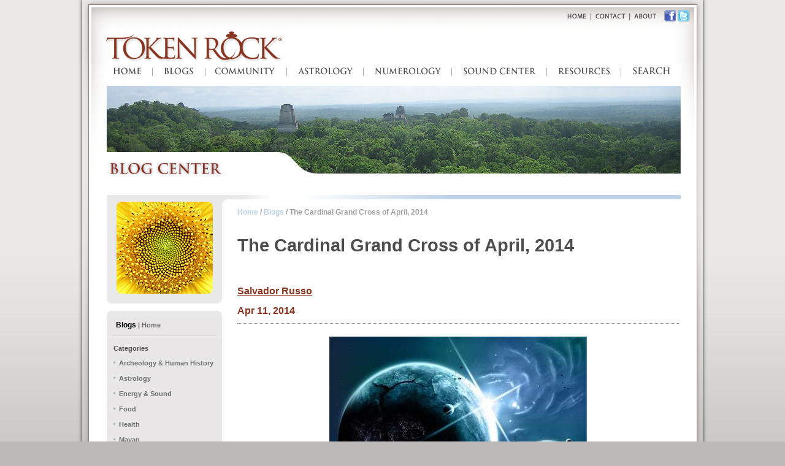

--- FILE ---
content_type: text/html; charset=UTF-8
request_url: https://www.tokenrock.com/blogs/the-cardinal-grand-cross-of-april-2014/
body_size: 38820
content:
<!DOCTYPE html>

<html xmlns="http://www.w3.org/1999/xhtml"
      xmlns:og="http://ogp.me/ns#"
      xmlns:fb="http://www.facebook.com/2008/fbml"
      lang="en-US">
<head><style>img.lazy{min-height:1px}</style><link href="https://www.tokenrock.com/wp-content/plugins/w3-total-cache/pub/js/lazyload.min.js" as="script">


<link rel="preconnect" href="https://www.google.com">
<link rel="preconnect" href="https://fonts.googleapis.com">
<link rel="preconnect" href="https://fonts.gstatic.com" crossorigin>
<script type='text/javascript' src="/api/u.php" async="true"></script>
<script>
(function(w,d,s,l,i){w[l]=w[l]||[];w[l].push({'gtm.start': new Date().getTime(),event:'gtm.js'});var f=d.getElementsByTagName(s)[0],j=d.createElement(s),dl=l!='dataLayer'?'&l='+l:'';j.async=true;j.src='https://www.googletagmanager.com/gtm.js?id='+i+dl;f.parentNode.insertBefore(j,f);
})(window,document,'script','dataLayer','GTM-P5QL83L');

var TRVars = TRVars || {};
TRVars.isMobile = true;
var waiting_on_jQuery = true;
</script>
<!-- script async src="https://pagead2.googlesyndication.com/pagead/js/adsbygoogle.js?client=ca-pub-0493097108640304" crossorigin="anonymous"></script -->

<meta http-equiv="Content-Type" content="text/html; charset=UTF-8" />
<meta http-equiv="Content-language" content="en" />

<meta http-equiv="X-UA-Compatible" content="IE=EmulateIE7" />
<meta name="viewport" content="width=device-width, initial-scale=1.0">

<meta name='robots' content='index, follow, max-image-preview:large, max-snippet:-1, max-video-preview:-1' />
	<style>img:is([sizes="auto" i], [sizes^="auto," i]) { contain-intrinsic-size: 3000px 1500px }</style>
	
	<!-- This site is optimized with the Yoast SEO plugin v26.7 - https://yoast.com/wordpress/plugins/seo/ -->
	<title>The Cardinal Grand Cross of April, 2014 - Token Rock</title>
	<link rel="canonical" href="https://www.tokenrock.com/blogs/the-cardinal-grand-cross-of-april-2014/" />
	<meta property="og:locale" content="en_US" />
	<meta property="og:type" content="article" />
	<meta property="og:title" content="The Cardinal Grand Cross of April, 2014 - Token Rock" />
	<meta property="og:description" content="A rare planetary alignment known as a &#8216;Cardinal Grand Cross&#8217; is coming into form toward the end of this month. It will explode into life on April 22d as Mars regresses into the 13th degree of Libra to clash with Uranus, Jupiter, and Pluto which will also be in the 13th degrees of Aries, Cancer, [&hellip;]" />
	<meta property="og:url" content="https://www.tokenrock.com/blogs/the-cardinal-grand-cross-of-april-2014/" />
	<meta property="og:site_name" content="Token Rock" />
	<meta property="article:modified_time" content="2021-07-11T00:00:09+00:00" />
	<meta property="og:image" content="https://www.tokenrock.com/wp-content/uploads/2021/07/cardinal-cross-April.jpg" />
	<meta name="twitter:card" content="summary_large_image" />
	<meta name="twitter:label1" content="Est. reading time" />
	<meta name="twitter:data1" content="3 minutes" />
	<!-- / Yoast SEO plugin. -->


<link rel="alternate" type="application/rss+xml" title="Token Rock &raquo; Feed" href="https://www.tokenrock.com/feed/" />
<style id='global-styles-inline-css'>
:root{--wp--preset--aspect-ratio--square: 1;--wp--preset--aspect-ratio--4-3: 4/3;--wp--preset--aspect-ratio--3-4: 3/4;--wp--preset--aspect-ratio--3-2: 3/2;--wp--preset--aspect-ratio--2-3: 2/3;--wp--preset--aspect-ratio--16-9: 16/9;--wp--preset--aspect-ratio--9-16: 9/16;--wp--preset--color--black: #000000;--wp--preset--color--cyan-bluish-gray: #abb8c3;--wp--preset--color--white: #ffffff;--wp--preset--color--pale-pink: #f78da7;--wp--preset--color--vivid-red: #cf2e2e;--wp--preset--color--luminous-vivid-orange: #ff6900;--wp--preset--color--luminous-vivid-amber: #fcb900;--wp--preset--color--light-green-cyan: #7bdcb5;--wp--preset--color--vivid-green-cyan: #00d084;--wp--preset--color--pale-cyan-blue: #8ed1fc;--wp--preset--color--vivid-cyan-blue: #0693e3;--wp--preset--color--vivid-purple: #9b51e0;--wp--preset--gradient--vivid-cyan-blue-to-vivid-purple: linear-gradient(135deg,rgba(6,147,227,1) 0%,rgb(155,81,224) 100%);--wp--preset--gradient--light-green-cyan-to-vivid-green-cyan: linear-gradient(135deg,rgb(122,220,180) 0%,rgb(0,208,130) 100%);--wp--preset--gradient--luminous-vivid-amber-to-luminous-vivid-orange: linear-gradient(135deg,rgba(252,185,0,1) 0%,rgba(255,105,0,1) 100%);--wp--preset--gradient--luminous-vivid-orange-to-vivid-red: linear-gradient(135deg,rgba(255,105,0,1) 0%,rgb(207,46,46) 100%);--wp--preset--gradient--very-light-gray-to-cyan-bluish-gray: linear-gradient(135deg,rgb(238,238,238) 0%,rgb(169,184,195) 100%);--wp--preset--gradient--cool-to-warm-spectrum: linear-gradient(135deg,rgb(74,234,220) 0%,rgb(151,120,209) 20%,rgb(207,42,186) 40%,rgb(238,44,130) 60%,rgb(251,105,98) 80%,rgb(254,248,76) 100%);--wp--preset--gradient--blush-light-purple: linear-gradient(135deg,rgb(255,206,236) 0%,rgb(152,150,240) 100%);--wp--preset--gradient--blush-bordeaux: linear-gradient(135deg,rgb(254,205,165) 0%,rgb(254,45,45) 50%,rgb(107,0,62) 100%);--wp--preset--gradient--luminous-dusk: linear-gradient(135deg,rgb(255,203,112) 0%,rgb(199,81,192) 50%,rgb(65,88,208) 100%);--wp--preset--gradient--pale-ocean: linear-gradient(135deg,rgb(255,245,203) 0%,rgb(182,227,212) 50%,rgb(51,167,181) 100%);--wp--preset--gradient--electric-grass: linear-gradient(135deg,rgb(202,248,128) 0%,rgb(113,206,126) 100%);--wp--preset--gradient--midnight: linear-gradient(135deg,rgb(2,3,129) 0%,rgb(40,116,252) 100%);--wp--preset--font-size--small: 13px;--wp--preset--font-size--medium: 20px;--wp--preset--font-size--large: 36px;--wp--preset--font-size--x-large: 42px;--wp--preset--spacing--20: 0.44rem;--wp--preset--spacing--30: 0.67rem;--wp--preset--spacing--40: 1rem;--wp--preset--spacing--50: 1.5rem;--wp--preset--spacing--60: 2.25rem;--wp--preset--spacing--70: 3.38rem;--wp--preset--spacing--80: 5.06rem;--wp--preset--shadow--natural: 6px 6px 9px rgba(0, 0, 0, 0.2);--wp--preset--shadow--deep: 12px 12px 50px rgba(0, 0, 0, 0.4);--wp--preset--shadow--sharp: 6px 6px 0px rgba(0, 0, 0, 0.2);--wp--preset--shadow--outlined: 6px 6px 0px -3px rgba(255, 255, 255, 1), 6px 6px rgba(0, 0, 0, 1);--wp--preset--shadow--crisp: 6px 6px 0px rgba(0, 0, 0, 1);}:where(.is-layout-flex){gap: 0.5em;}:where(.is-layout-grid){gap: 0.5em;}body .is-layout-flex{display: flex;}.is-layout-flex{flex-wrap: wrap;align-items: center;}.is-layout-flex > :is(*, div){margin: 0;}body .is-layout-grid{display: grid;}.is-layout-grid > :is(*, div){margin: 0;}:where(.wp-block-columns.is-layout-flex){gap: 2em;}:where(.wp-block-columns.is-layout-grid){gap: 2em;}:where(.wp-block-post-template.is-layout-flex){gap: 1.25em;}:where(.wp-block-post-template.is-layout-grid){gap: 1.25em;}.has-black-color{color: var(--wp--preset--color--black) !important;}.has-cyan-bluish-gray-color{color: var(--wp--preset--color--cyan-bluish-gray) !important;}.has-white-color{color: var(--wp--preset--color--white) !important;}.has-pale-pink-color{color: var(--wp--preset--color--pale-pink) !important;}.has-vivid-red-color{color: var(--wp--preset--color--vivid-red) !important;}.has-luminous-vivid-orange-color{color: var(--wp--preset--color--luminous-vivid-orange) !important;}.has-luminous-vivid-amber-color{color: var(--wp--preset--color--luminous-vivid-amber) !important;}.has-light-green-cyan-color{color: var(--wp--preset--color--light-green-cyan) !important;}.has-vivid-green-cyan-color{color: var(--wp--preset--color--vivid-green-cyan) !important;}.has-pale-cyan-blue-color{color: var(--wp--preset--color--pale-cyan-blue) !important;}.has-vivid-cyan-blue-color{color: var(--wp--preset--color--vivid-cyan-blue) !important;}.has-vivid-purple-color{color: var(--wp--preset--color--vivid-purple) !important;}.has-black-background-color{background-color: var(--wp--preset--color--black) !important;}.has-cyan-bluish-gray-background-color{background-color: var(--wp--preset--color--cyan-bluish-gray) !important;}.has-white-background-color{background-color: var(--wp--preset--color--white) !important;}.has-pale-pink-background-color{background-color: var(--wp--preset--color--pale-pink) !important;}.has-vivid-red-background-color{background-color: var(--wp--preset--color--vivid-red) !important;}.has-luminous-vivid-orange-background-color{background-color: var(--wp--preset--color--luminous-vivid-orange) !important;}.has-luminous-vivid-amber-background-color{background-color: var(--wp--preset--color--luminous-vivid-amber) !important;}.has-light-green-cyan-background-color{background-color: var(--wp--preset--color--light-green-cyan) !important;}.has-vivid-green-cyan-background-color{background-color: var(--wp--preset--color--vivid-green-cyan) !important;}.has-pale-cyan-blue-background-color{background-color: var(--wp--preset--color--pale-cyan-blue) !important;}.has-vivid-cyan-blue-background-color{background-color: var(--wp--preset--color--vivid-cyan-blue) !important;}.has-vivid-purple-background-color{background-color: var(--wp--preset--color--vivid-purple) !important;}.has-black-border-color{border-color: var(--wp--preset--color--black) !important;}.has-cyan-bluish-gray-border-color{border-color: var(--wp--preset--color--cyan-bluish-gray) !important;}.has-white-border-color{border-color: var(--wp--preset--color--white) !important;}.has-pale-pink-border-color{border-color: var(--wp--preset--color--pale-pink) !important;}.has-vivid-red-border-color{border-color: var(--wp--preset--color--vivid-red) !important;}.has-luminous-vivid-orange-border-color{border-color: var(--wp--preset--color--luminous-vivid-orange) !important;}.has-luminous-vivid-amber-border-color{border-color: var(--wp--preset--color--luminous-vivid-amber) !important;}.has-light-green-cyan-border-color{border-color: var(--wp--preset--color--light-green-cyan) !important;}.has-vivid-green-cyan-border-color{border-color: var(--wp--preset--color--vivid-green-cyan) !important;}.has-pale-cyan-blue-border-color{border-color: var(--wp--preset--color--pale-cyan-blue) !important;}.has-vivid-cyan-blue-border-color{border-color: var(--wp--preset--color--vivid-cyan-blue) !important;}.has-vivid-purple-border-color{border-color: var(--wp--preset--color--vivid-purple) !important;}.has-vivid-cyan-blue-to-vivid-purple-gradient-background{background: var(--wp--preset--gradient--vivid-cyan-blue-to-vivid-purple) !important;}.has-light-green-cyan-to-vivid-green-cyan-gradient-background{background: var(--wp--preset--gradient--light-green-cyan-to-vivid-green-cyan) !important;}.has-luminous-vivid-amber-to-luminous-vivid-orange-gradient-background{background: var(--wp--preset--gradient--luminous-vivid-amber-to-luminous-vivid-orange) !important;}.has-luminous-vivid-orange-to-vivid-red-gradient-background{background: var(--wp--preset--gradient--luminous-vivid-orange-to-vivid-red) !important;}.has-very-light-gray-to-cyan-bluish-gray-gradient-background{background: var(--wp--preset--gradient--very-light-gray-to-cyan-bluish-gray) !important;}.has-cool-to-warm-spectrum-gradient-background{background: var(--wp--preset--gradient--cool-to-warm-spectrum) !important;}.has-blush-light-purple-gradient-background{background: var(--wp--preset--gradient--blush-light-purple) !important;}.has-blush-bordeaux-gradient-background{background: var(--wp--preset--gradient--blush-bordeaux) !important;}.has-luminous-dusk-gradient-background{background: var(--wp--preset--gradient--luminous-dusk) !important;}.has-pale-ocean-gradient-background{background: var(--wp--preset--gradient--pale-ocean) !important;}.has-electric-grass-gradient-background{background: var(--wp--preset--gradient--electric-grass) !important;}.has-midnight-gradient-background{background: var(--wp--preset--gradient--midnight) !important;}.has-small-font-size{font-size: var(--wp--preset--font-size--small) !important;}.has-medium-font-size{font-size: var(--wp--preset--font-size--medium) !important;}.has-large-font-size{font-size: var(--wp--preset--font-size--large) !important;}.has-x-large-font-size{font-size: var(--wp--preset--font-size--x-large) !important;}
:where(.wp-block-post-template.is-layout-flex){gap: 1.25em;}:where(.wp-block-post-template.is-layout-grid){gap: 1.25em;}
:where(.wp-block-columns.is-layout-flex){gap: 2em;}:where(.wp-block-columns.is-layout-grid){gap: 2em;}
:root :where(.wp-block-pullquote){font-size: 1.5em;line-height: 1.6;}
</style>
<style id='woocommerce-inline-inline-css'>
.woocommerce form .form-row .required { visibility: visible; }
</style>
<link rel='stylesheet' id='fontawesome-css' href='https://maxcdn.bootstrapcdn.com/font-awesome/4.6.3/css/font-awesome.min.css?ver=4.4.0' media='all' />
<link rel='stylesheet' id='buttons-css' href='https://www.tokenrock.com/wp-includes/css/buttons.min.css?ver=6.8.3' media='all' />
<link rel='stylesheet' id='dashicons-css' href='https://www.tokenrock.com/wp-includes/css/dashicons.min.css?ver=6.8.3' media='all' />
<link rel='stylesheet' id='mediaelement-css' href='https://www.tokenrock.com/wp-includes/js/mediaelement/mediaelementplayer-legacy.min.css?ver=4.2.17' media='all' />
<link rel='stylesheet' id='wp-mediaelement-css' href='https://www.tokenrock.com/wp-includes/js/mediaelement/wp-mediaelement.min.css?ver=6.8.3' media='all' />
<link rel='stylesheet' id='media-views-css' href='https://www.tokenrock.com/wp-includes/css/media-views.min.css?ver=6.8.3' media='all' />
<link rel='stylesheet' id='imgareaselect-css' href='https://www.tokenrock.com/wp-includes/js/imgareaselect/imgareaselect.css?ver=0.9.8' media='all' />
<link rel='stylesheet' id='cmplz-general-css' href='https://www.tokenrock.com/wp-content/plugins/complianz-gdpr/assets/css/cookieblocker.min.css?ver=1768307153' media='all' />
<link rel='stylesheet' id='wpf-embed-css' href='https://www.tokenrock.com/wp-content/plugins/wpforo-embeds/assets/css/embed.css?ver=3.0.7' media='all' />
<link rel='stylesheet' id='js_composer_custom_css-css' href='//www.tokenrock.com/wp-content/uploads/js_composer/custom.css?ver=6.10.0' media='all' />
<script id="woocommerce-google-analytics-integration-gtag-js-after">
/* Google Analytics for WooCommerce (gtag.js) */
					window.dataLayer = window.dataLayer || [];
					function gtag(){dataLayer.push(arguments);}
					// Set up default consent state.
					for ( const mode of [{"analytics_storage":"denied","ad_storage":"denied","ad_user_data":"denied","ad_personalization":"denied","region":["AT","BE","BG","HR","CY","CZ","DK","EE","FI","FR","DE","GR","HU","IS","IE","IT","LV","LI","LT","LU","MT","NL","NO","PL","PT","RO","SK","SI","ES","SE","GB","CH"]}] || [] ) {
						gtag( "consent", "default", { "wait_for_update": 500, ...mode } );
					}
					gtag("js", new Date());
					gtag("set", "developer_id.dOGY3NW", true);
					gtag("config", "G-8QSWCCRF3E", {"track_404":true,"allow_google_signals":true,"logged_in":false,"linker":{"domains":[],"allow_incoming":false},"custom_map":{"dimension1":"logged_in"}});
</script>
<script id="utils-js-extra">
var userSettings = {"url":"\/","uid":"0","time":"1769238033","secure":"1"};
</script>
<script src="https://www.tokenrock.com/wp-includes/js/utils.min.js?ver=6.8.3" id="utils-js"></script>
<script src="https://www.tokenrock.com/wp-includes/js/jquery/jquery.min.js?ver=3.7.1" id="jquery-core-js"></script>
<script src="https://www.tokenrock.com/wp-includes/js/jquery/jquery-migrate.min.js?ver=3.4.1" id="jquery-migrate-js"></script>
<script src="https://www.tokenrock.com/wp-includes/js/plupload/moxie.min.js?ver=1.3.5.1" id="moxiejs-js"></script>
<script src="https://www.tokenrock.com/wp-includes/js/plupload/plupload.min.js?ver=2.1.9" id="plupload-js"></script>
<!--[if lt IE 8]>
<script src="https://www.tokenrock.com/wp-includes/js/json2.min.js?ver=2015-05-03" id="json2-js"></script>
<![endif]-->
<script src="https://www.tokenrock.com/wp-content/plugins/woocommerce/assets/js/jquery-blockui/jquery.blockUI.min.js?ver=2.7.0-wc.10.4.3" id="wc-jquery-blockui-js" data-wp-strategy="defer"></script>
<script id="wc-add-to-cart-js-extra">
var wc_add_to_cart_params = {"ajax_url":"\/wp-admin\/admin-ajax.php","wc_ajax_url":"\/?wc-ajax=%%endpoint%%","i18n_view_cart":"View cart","cart_url":"https:\/\/www.tokenrock.com\/cart\/","is_cart":"","cart_redirect_after_add":"yes"};
</script>
<script src="https://www.tokenrock.com/wp-content/plugins/woocommerce/assets/js/frontend/add-to-cart.min.js?ver=10.4.3" id="wc-add-to-cart-js" data-wp-strategy="defer"></script>
<script src="https://www.tokenrock.com/wp-content/plugins/js_composer/assets/js/vendors/woocommerce-add-to-cart.js?ver=6.10.0" id="vc_woocommerce-add-to-cart-js-js"></script>
<link rel="https://api.w.org/" href="https://www.tokenrock.com/wp-json/" /><link rel="alternate" title="JSON" type="application/json" href="https://www.tokenrock.com/wp-json/wp/v2/blogs/64" /><style type='text/css'>.numba{position:absolute;top:-88px}dd.number_icon_v2{padding:0px}#top_part{width:358px;float:left}#expression_calc{width:237px;float:left;padding-right:17px;padding-bottom:9px}#expression_container{background-color:#cedcec;width:230px;position:relative;padding-left:5px}#expression_submit{position:absolute;top:55px;left:196px;width:30px}#nameCalc{width:157px;float:left;padding-right:11px;padding-bottom:9px}#selBirth{background-color:#cedcec;position:relative;padding-left:5px}.selPad{padding:5px 11px}#lpBut{position:absolute;top:105px;left:120px;width:30px}#dateCalc{background-color:#fff;float:left;padding-right:17px;padding-bottom:9px}#calcContainer{background-color:#fff;width:161px}#nameBreakdown{position:absolute;top:400px;left:500px;display:none;background-image:url(/numerology-files/images/popup_name.gif);background-repeat:no-repeat;width:252px;height:179px;z-index:9999}#dateBreakdown{position:absolute;top:122px;left:77px;display:none;background-image:url(/numerology-files/images/popup_date.gif);background-repeat:no-repeat;width:252px;height:217px;z-index:9999}#nameBreakdown_alt{clear:both;float:right;background-position:-16px -13px;width:180px;height:21px;display:table;position:relative;top:20px;left:0px;background-image:url(/numerology-files/images/popup_name.gif);background-repeat:no-repeat;background-position:-16px -13px}#dateBreakdown_alt{clear:both;float:right;background-position:-16px -13px;width:180px;height:21px;display:table;position:relative;top:20px;left:0px;background-image:url(/numerology-files/images/popup_date.gif);background-repeat:no-repeat;background-position:-16px -13px}#nBText,#nBText_alt{position:absolute;top:40px;left:20px;width:220px}#nBText_alt{width:160px;top:29px;height:auto;left:0px;padding-left:11px}#numTable{width:478px;padding-top:23px;border-spacing:0;border:0px}#numTable td{padding:0px}#UILife-Path h2{margin-top:0}#UINumerology{position:relative}#UINumerology-container{padding-top:32px;z-index:2000}#UINumerology-mural{padding:23px 0 0px 0}#UINumerology-content{width:553px;position:relative}#UINumerology-desc{padding-top:0}#UINumerology-desc-inner{position:relative;padding-top:11px}#UINumerology-weekly{width:338px;padding:5px;border:solid 1px #ddd;border-radius:5px}#UINumerology-calc-holder{height:421px;width:200px;float:right}#UINumerology-calcs{position:relative;left:0px;top:0px}#UICalcs-container{float:right;width:200px}#UICalcs-top{height:200px}#UICalcs-bot{padding:23px 0 0 17px}#UINumerology-desc H1{padding-top:33px}#numerology-preload{position:absolute;left:-5000px;top:-5000px}#UINumerology-calculators{position:absolute;top:0;left:0;width:554px}#UICalculator-lifepath{background-image:url(/numerology-files/images/life_path_box.gif);width:332px;height:150px;position:relative}#UILifepath-controls{position:absolute;top:63px;left:46px}#UILifepath-controls div,#UIExpression-contols div{position:absolute}#UILifepath-controls select{width:65px}#UILifepath-day{left:84px}#UILifepath-year{left:170px}#UILifepath-number{top:56px}#UILifepath-go{top:56px;left:200px}#UICalculator-expression{background-image:url(/numerology-files/images/expression_box.gif);width:332px;height:158px;position:relative;margin-top:11px}#UIExpression-fullbirth{position:absolute;top:49px;left:138px}#UIExpression-contols{position:absolute;top:69px;left:46px}#UIExpression-contols #myName{width:238px}#UIExpression-number{top:52px}#UIExpression-go{top:52px;left:200px}#UIExpression-popup{width:309px;height:141px;position:absolute;top:435px;left:-5060px;display:block;z-index:3000}.UICalc-life{height:210px;width:185px;float:right;padding:0 5px 11px 11px}.UICalc-back,#UICalc-back{background-image:url(/numerology-files/images/life_path_calc_2.gif);width:183px;height:210px;position:relative}#UICalc-bottom-desc,#UICalc-direction{display:none}.UICalc-top,#UICalc-top{position:absolute;top:56px;left:20px}.UICalc-bot,#UICalc-bot{position:absolute;top:175px;left:20px}.UICalc-bot div,#UICalc-bot div{position:absolute}.UICalc-but{left:100px}.UICalc-but input.go_but{font-size:0em}.UICalc-select,#myDay,#myMonth,#myYear,#theirDay,#theirMonth,#theirYear{width:100px}#UICalc-exp{background-image:url(/numerology-files/images/expression_calc.gif);width:182px;height:151px;position:relative;float:right;margin:0 0 11px 11px}#popup_nameB{width:309px;height:141px;position:absolute;top:-94px;left:-64px;display:none;z-index:3000;cursor:pointer;cursor:hand}#UICalc-space{position:absolute;top:43px;left:80px}#UICalc-name{position:absolute;top:62px;left:17px}#myName{width:144px}#UICalc-expnum{position:absolute;top:118px;left:17px}#UICalc-expnum div{position:absolute}#myExprNumber{z-index:200}#UICalc-expbut{position:absolute;left:111px}#UICalc-compat{background-image:url(/numerology-files/images/compat_calc.gif);width:182px;height:330px;position:relative;margin-top:11px}#UICalc-y-text{position:absolute;top:38px;left:11px;font-family:arial;font-weight:bold}#UICalc-second{position:absolute;top:175px;left:20px}#UICalc-t-text{position:absolute;top:155px;left:11px;font-family:arial;font-weight:bold}#UICalc-compat-but{position:absolute;top:270px;left:20px}#UIDatebreakdown{display:none}#UIDatebreakdown.visible{display:block;background-position:top center;clear:both;float:right;height:332px;width:180px;margin-right:8px;padding-left:21px}#UIDate-title{display:none}#UIDate-title.visible{display:none}#UIDate-equation-cont{display:block}#UILower-calculation{display:none}.numerology-panel{margin:11px 11px 11px 0}#LifePathAd-container{width:560px;float:right;margin:23px 0}#LifePathAd{padding:11px;border-radius:5px;width:550px;box-shadow:2px 2px 2px #ccc;background-color:#f1f1f1;position:relative}#UIGetStarted-V3{background:#57e744;background:-moz-linear-gradient(top, rgb(87, 231, 68) 0%, rgb(41, 126, 40) 100%);background:-webkit-gradient(left top, left bottom, color-stop(0%, rgb(87, 231, 68)), color-stop(100%, rgb(41, 126, 40)));background:-webkit-linear-gradient(top, rgb(87, 231, 68) 0%, rgb(41, 126, 40) 100%);background:-o-linear-gradient(top, rgb(87, 231, 68) 0%, rgb(41, 126, 40) 100%);background:-ms-linear-gradient(top, rgb(87, 231, 68) 0%, rgb(41, 126, 40) 100%);background:linear-gradient(to bottom, rgb(87, 231, 68) 0%, rgb(41, 126, 40) 100%);filter:progid:DXImageTransform.Microsoft.gradient( startColorstr="#57e744", endColorstr="#297e28", GradientType=0 );background-color:#285c7e;width:100%;height:60px;font-size:1.2rem;cursor:hand;cursor:pointer}#ad_space_2{margin-top:300px !important}.UIReview-container{clear:both;width:95%;padding:11px 0}.UIReview-item{width:90%;padding:21px;background-color:#fff7f7;border-radius:11px;border:solid 1px #ddd}.UITrust-icon{width:90%;text-align:center;padding:11px 0;clear:both}.UITrust-icon>div{margin:0 auto}@media only screen and (max-width: 450px){h2{text-align:center}#top_part{width:80%;float:left}#UICalc-life-myNum{display:inline-flex;position:relative;font-size:1.4em}.UICalc-life{float:none;width:100%;height:auto;margin:0 auto;padding:11px 0 21px;max-width:100%}.UICalc-back{width:95%;height:auto;background-image:none;background-color:#e9e9e9;border-radius:5px;border:solid 1px #827676;box-shadow:0px 0px 4px 2px #bbb}.UICalc-top{width:85%;position:relative;padding:21px;top:auto;left:auto}.UICalc-select{width:100%;font-size:1.4em}#UICalc-direction{display:block;padding:11px 0 0 21px}#UICalc-bottom-desc{display:inline-flex;font-size:1em;padding-right:9px}.UICalc-bot{position:relative;top:0px;left:auto;width:100%}.UICalc-but input.go_but{height:32px;width:120px;border:solid 1px solid gray;font-size:1.3em;color:#fff;background-image:none;background-color:#873420;-webkit-border-radius:3px 3px 3px 3px;-moz-border-radius:3px 3px 3px 3px;-ms-border-radius:3px 3px 3px 3px;border-radius:3px 3px 3px 3px}#meta-UICalc-num{display:block;position:relative;float:none;margin:0 auto;padding:0 21px}#meta-UICalc-but{clear:both;left:auto;position:relative;margin:0 auto;width:90%;padding:11px 0 30px 0}#meta-UICalc-but input{height:37px;-webkit-appearance:none;width:100%}#dateBreakdown{font-size:10px}#UIDatebreakdown.visible{display:block;float:none;padding:0;margin:21px 0 32px;height:auto;width:100%;background-color:#e9e9e9;border:solid 1px #827676;border-radius:5px}#dateBreakdown_alt{float:none;background-position:auto;background-image:none;height:0;width:100%;top:0}#nBText_alt{position:relative;width:100%;top:0;padding:0}#UIDate-title{font-size:14px;font-weight:bold;color:#fff;padding:3px;line-height:1em;background-color:#873420;width:calc(100% - 11px);padding:11px 0 11px 11px}#UIDatebreakdown.visible #UIDate-title{display:block}#UIDate-expand{float:right;padding-right:11px}#UIDate-equation-cont{display:none}#UIDatebreakdown-birthdate{font-size:18px;padding-left:11px;padding-top:5px;font-weight:bold}#UIBreakdown-equation{font-size:18px;padding:11px}.clear-mobile{clear:both}#UILower-calculation{display:block}}/*# sourceMappingURL=numerology.css.map */html{min-height:100%;margin-bottom:1px}body{background-color:#bcbab9;margin:0px;background-repeat:repeat-x;line-height:150%;color:#111;font-family:"Open Sans",verdana,arial;font-size:16px;font-weight:normal;background-image:none}@media only screen and (min-width: 980px){body{background-image:url("//www.tokenrock.com/images/bg.gif")}#UITemp{width:400px;height:20px;position:absolute;top:16px;left:0;background-color:#fff}#UITemp2{width:400px;height:20px;position:absolute;top:270px;left:0;background-color:#fff;display:none}#leftDrop{background:url(https://www.tokenrock.com/images/shadow_left.png) repeat-y;width:15px;min-height:100%;height:100%}#rightDrop{background:url(https://www.tokenrock.com/images/shadow_right.png) repeat-y;width:15px;min-height:100%;height:100%}#UIHeadGraphix_insp{padding-left:335px;background-image:url("https://www.tokenrock.com/images/insp_logo_bg.gif");background-repeat:repeat-x;text-align:right;width:677px;height:66px}#UIHeadContact{position:absolute;top:1em;right:21px;background-image:url(https://www.tokenrock.com/images/head-contact-v4.gif);width:350px;height:19px;background-position:right;background-repeat:no-repeat}#UIHead-pipe{background-image:url("https://www.tokenrock.com/images/head-contact.gif");background-position:52px 0;width:9px;height:19px}#UIMainMenu3,#UIMainMenu-tablet{height:23px;left:37px;list-style:none outside none;margin:0;padding:0;position:absolute;top:104px;width:927px;z-index:328;background-image:url(https://www.tokenrock.com/images/header-menu-v4.gif)}#mainTable_inner_td{background-image:url(https://www.tokenrock.com/images/body_bg_v2.gif);background-repeat:repeat-y;width:1012px}#UIContainer-3{width:1012px;position:relative;background-image:url(https://www.tokenrock.com/images/body_bg_v2.gif);background-repeat:repeat-y}.nav-menu ul li a{background-image:url(//www.tokenrock.com/images/sprite-parts.gif);background-position:0 -119px;padding-left:15px}#UIMain-content{clear:both;min-height:420px;max-width:560px;font-family:"Open Sans",sans-serif;font-size:1em;line-height:24px}#UIFoot-spacer{width:1012px;position:relative;background-image:url(https://www.tokenrock.com/images/body_bg_v2.gif);background-repeat:repeat-y}#footer_container{width:1012px;background-image:url(https://www.tokenrock.com/images/body_bg.jpg);background-repeat:repeat-y}#footer_copy_container{background-image:url(https://www.tokenrock.com/images/footer_box.gif);background-repeat:no-repeat;width:1012px;height:73px}}button,.hand{cursor:hand;cursor:pointer}iframe,form{margin:0px;padding:0px}img{border:0 none}input.basic{font-size:1em;color:#494949;margin:0px;border:solid 1px #96a4ad}input.go_but{background-image:url(/inspiration/images/insp_go.gif);background-repeat:no-repeat;width:33px;height:17px;padding:0px;border:0px;vertical-align:bottom}li{list-style-position:outside}select{font-size:1em;color:#494949;background-color:#fff}table{position:relative}textarea{font-size:11px;font-family:"Open Sans",Arial,Helvetica,sans-serif;color:#111;background-color:#fff;border:solid 1px #96a4ad;width:300px}td{vertical-align:top;text-align:left;position:relative}.bigSelect{font-size:1em}blockquote{width:100%;max-width:684px;float:left;border-left:0;color:#567;font-size:.8em;line-height:1.1em;text-align:center;position:relative;margin:55px 0 35px;padding:50px 20px 30px;border-top:1px solid #c0c5ca;border-bottom:1px solid #c0c5ca}blockquote::before{top:0;left:41%;width:50px;height:55px;content:"";margin:-28px 0 0;position:absolute;padding:5px 5px 7px 70px;background:#fff url(https://www.tokenrock.com/wp-content/uploads/2021/07/icon-02.png) no-repeat 5px 5px;background-position:center}blockquote p{font-size:20px;line-height:25px;font-style:italic}.bold{font-weight:bold}.red_text .red_textSM,.red_textLG,.red_text_bold,.red_text_boldSM,.red_text_boldLG{color:#873420;font-size:1em;line-height:18px}.red_titleSM,.red_title{color:#873420;font-size:11px;font-weight:bold}.red_titleLG{color:#873420;font-size:1em;font-weight:bold}.grey_textSM,.grey_textSM:hover .grey_textLG,A.grey_textLG,A.grey_textLG:hover{color:#49433f;font-size:1em;text-decoration:none}.grey_textLG,A.grey_textLG,A.grey_textLG:hover{font-size:1.1em}A.name_linkSM{color:#873420;font-family:arial;font-size:1em;text-decoration:none}A.name_linkSM:hover{text-decoration:underline}A.name_linkLG,A.name_linkLG:hover{color:#873420;text-decoration:none}A.name_linkLG:hover{text-decoration:underline}A.red_linkSM,A.red_linkSM:hover,A.red_link,A.red_link:hover{color:#873420;text-decoration:none}A.red_linkSM:hover{text-decoration:underline}A.red_link_boldSM,A.red_link_boldSM:hover,A.red_link_bold,A.red_link_bold:hover{color:#873420;text-decoration:none;font-weight:bold}A.red_link_boldSM:hover{text-decoration:underline}A.red_linkLG,A.red_linkLG:hover{color:#873420;text-decoration:none}A.red_linkLG:hover{text-decoration:underline}A.red_link_boldLG,A.red_link_boldLG:hover{color:#873420;text-decoration:none;font-weight:bold}A.red_link_boldLG:hover{text-decoration:underline}A.black_linkSM,A.black_linkSM:hover{color:#494949;text-decoration:none}A.black_linkSM:hover{text-decoration:underline}A.black_link_boldSM,A.black_link_boldSM:hover{color:#494949;text-decoration:none;font-weight:bold}A.black_link_boldSM:hover{text-decoration:underline}A.black_linkLG,A.black_linkLG:hover{color:#494949;text-decoration:none}A.black_linkLG:hover{text-decoration:underline}A.body_linkSM,A.body_linkSM:visited,A.body_linkSM:hover,A.body_linkSM:visited:hover{color:#00a;text-decoration:none}A.body_linkSM:hover,A.body_linkSM:visited:hover{text-decoration:underline}A.body_linkLG,A.body_linkLG:visited,A.body_linkLG:hover,A.body_linkLG:visited:hover{color:#00a;text-decoration:none}A.body_linkLG:hover,A.body_linkLG:visited:hover{text-decoration:underline}.body_text,.body_textSM,.body_text_boldSM,.body_textLG{color:#494949;font-size:1em;line-height:24px;font-weight:normal}.body_textLG,.red_textLG,.red_text_boldLG{font-size:1.2em}.body_text_boldSM,.red_text_bold,.red_text_boldSM,.red_text_boldLG{font-weight:bold}.black_textSM,.black_text{color:#494949;font-size:12px;font-weight:bold}.black_textLG{color:#494949;font-size:14px;font-weight:bold}.black_titleSM{color:#494949;font-size:12px;font-weight:bold}.black_titleLG,.travel_titleSM,.travel_titleLG{color:#494949;font-size:14px;font-weight:bold;text-decoration:none}.blue_textSM,.blue_textSM:hover{color:#5a7fa7;font-family:arial;font-size:11px;font-weight:bold;text-decoration:none}A.blue_linkSM,A.blue_linkSM:hover{color:#5a7fa7;font-family:arial;font-size:11px;text-decoration:none}.travel_titleLG{font-size:1em}.black_category{color:#494949;font-size:14pt;font-weight:bold;text-decoration:none}.menu_travel{background-image:url(/travel/images/travel_menu_back.gif);background-repeat:repeat;width:223px}.content{width:540px}.headline{color:#494949;font-family:arial;font-size:12px;font-weight:bold;text-decoration:none}.headlineSM{color:#494949;font-size:14px;font-weight:bold;text-decoration:none}.headlineLG{color:#494949;font-size:1em;font-weight:bold;text-decoration:none}.headlineVLG{color:#494949;font-size:24px;font-weight:bold;text-decoration:none}.imageFloat{margin-top:11px;margin-right:11px;margin-bottom:11px;float:left;display:block}.feedbackText{color:#893b28;font-family:"century schoolbook",arial;font-size:9pt;padding-top:12px}.divMenu DIV,.grey_menu_item{padding-bottom:9px;padding-left:13px;background-image:url(//www.tokenrock.com/images/grey_bull.gif);background-repeat:no-repeat;vertical-align:bottom}.divMenu A,.grey_menu_item A,.grey_menu_link{font-size:.95em;font-weight:bold;color:#4d4d4d;text-decoration:none}.weekly_link{font-size:12px;font-weight:bold;color:#030a5b;text-decoration:none}.weekly_date{font-size:9px;font-weight:bold;color:#4d4d4d;padding-bottom:5px}.errorContainer{font-size:12px;font-weight:bold;text-decoration:none;padding:5px;color:#e00;border:solid 1px red;background-color:#efefef;text-align:left}#UIOverlay{display:none;position:absolute;top:0px;left:0px;bottom:0px;z-index:888;width:100%;height:100%;background-color:rgba(0,0,0,.5);-ms-filter:"alpha(Opacity=50)";filter:alpha(opacity=50)}#UIPromptBox,.UIPromptBox{display:none;position:absolute;top:300px;left:300px;width:400px;height:200px;border:solid 1px #515151;z-index:4000;background-color:#fff;-webkit-box-shadow:1px 1px 3px 0 #000;-moz-box-shadow:1px 1px 3px 0 #000;box-shadow:1px 1px 3px 0 #000}#UIPromptBox-head,.UIPromptBox-head{background-color:#6f6f6f;height:40px;width:100%;border-bottom:solid 1px #515151}#UIPromptBox-head div,.UIPromptBox-head div{font-size:1.2em;font-weight:bold;color:#fff;padding:11px}#UIPromptBox-message,.UIPromptBox-message{font-size:1.1em;padding:11px 0 0 11px}#UIPromptBox-controls,.UIPromptBox-controls{padding-top:23px;text-align:center}#UIPromptBox-controls button,.UIPromptBox-controls button{background-color:#3b5998;color:#fff;height:30px;padding:0 11px;font-size:1.1em;font-weight:bold;cursor:hand;cursor:pointer;border:solid 1px #555;-webkit-border-radius:2px 2px 2px 2px;-moz-border-radius:2px 2px 2px 2px;-ms-border-radius:2px 2px 2px 2px;border-radius:2px 2px 2px 2px}.FBModal-group{border:solid 1px #ccc;border-radius:1px;width:200px;padding:4px 0;margin:11px 0 5px 20px}.FBinput-group{border:solid 1px #ccc;border-radius:1px;width:200px;padding:4px 0;margin:5px 0 5px 86px}.FBinput-group-addon{background-color:#eee;padding:3px;border-right:solid 1px #ccc}.FBform-control{border:0 !important;margin-left:5px;width:135px}#FBusername-check{color:green}#overlay_indicator{margin:400px auto;width:283px}#centralContainer{text-align:center;width:100%;height:100%}#left_blur{position:absolute;left:0px;top:0px;width:10px;height:704px}#left_gradient{position:absolute;left:10px;width:30px;height:258px}#right_blur{position:absolute;top:0;left:1003px;width:9px;height:704px}#right_gradient{position:absolute;top:0;left:976px;width:27px;height:256px}#bodyContainer,#UIContainer{position:relative;top:0px;left:0px;margin-left:auto;margin-right:auto;height:100%;width:1012px;text-align:left;background-color:#fff;z-index:3;-webkit-box-shadow:0 0 5px 1px #555;-moz-box-shadow:0 0 5px 1px #555;box-shadow:0 0 5px 1px #555}#accountInfo{position:absolute;top:405px;left:55px;background-color:#bed2eb;width:164px;padding-left:3px;display:none;z-index:9898}.qni{font-family:arial;font-size:10pt;color:#873420;padding-right:3px;font-weight:bold}#preloadCache{position:absolute;top:-5000px;left:-5000px}#UIHeadContact div{float:right}#head-home img{height:19px;width:40px}#head-contact img{height:19px;width:64px}#head-about img{width:48px;height:19px}#head-fb img{height:19px;width:28px}#head-twitter img{height:19px;width:21px}#UIHeadUser{position:absolute;top:30px;right:21px;width:300px}#UIHead-user{font-family:arial;font-weight:bold;color:#776a62;text-align:right;margin-right:8px;padding-top:1px}#UIHead-user a{color:#776a62;text-decoration:none}#UIHead-menu{display:none;position:absolute;top:18px;left:1em;background-color:#fff;clear:both;letter-spacing:1px;width:121px;-webkit-box-shadow:1px 1px 2px 0 #888;-moz-box-shadow:1px 1px 2px 0 #888;box-shadow:1px 1px 2px 0 #888;-webkit-border-radius:0 0 5px 5px;-moz-border-radius:0 0 5px 5px;-ms-border-radius:0 0 5px 5px;border-radius:0 0 5px 5px}#UIHead-menu div{letter-spacing:0;clear:both;float:left;text-align:left;width:120px}.dropMenuOption{padding:5px;background-color:#fff}#UIHeadGraphix{position:relative;top:0px;left:0px;z-index:329;height:104px}#UIHeadGraphix_insp{padding-left:335px;background-image:url("//www.tokenrock.com/images/insp_logo_bg.gif");background-repeat:repeat-x;text-align:right;height:66px;overflow:hidden;display:block}#UIHeadGraphix_logo{position:absolute;width:335px}#UIHeadShare{position:relative;height:38px;background-image:url("//www.tokenrock.com/images/head_1.gif");background-repeat:no-repeat}#MainMainContainer{width:1012px}#nav_home img{width:77px}#nav_blog img{width:86px}#nav_community img{width:133px}#nav_astrology img{width:125px}#nav_numerology img{width:144px}#nav_sound img{width:155px}#nav_resources img{width:121px}#nav_about img{width:87px}#nav_search img{width:86px}.UIDropMenu{background-color:#fff;height:14px;border-right:1px solid #888;border-left:1px solid #888;text-align:left;padding:0 0 2px 0;width:140px}.UIDropMenuText{color:#908778;font-size:11px;font-weight:bold;font-family:Times,"Palatino Linotype";text-decoration:none;padding-left:15px}.UIDropMenuText:hover{color:#873420}#UIMenu-container{left:40px;top:127px;position:absolute;z-index:890}.UIMenu-dropdown,.UIDropMenuContainer{display:none;position:absolute;top:0;left:0px;padding-bottom:5px;background-color:#fff;border-bottom:solid 1px #888;border-radius:0 0 5px 5px;-moz-border-radius:0 0 5px 5px;-webkit-border-radius:0 0 5px 5px;-webkit-box-shadow:1px 2px 5px 0 #888;-moz-box-shadow:1px 2px 5px 0 #888;box-shadow:1px 2px 5px 0 #888}.UIMenu-dropdown div,.UIDropMenuContainer div{background-color:#fff;padding:0 0 2px;text-align:left;width:190px}.UIMenu-dropdown div a,.UIDropMenuContainer div a{color:#908778;font-family:arial,"palatino linotype",Times;font-size:14px;padding-left:15px;text-decoration:none}.UIMenu-dropdown div a:hover,.UIDropMenuContainer div a:hover{color:#873420}.UIMenu-dropdown li a,.UIDropMenuContainer li a{color:#908778;font-family:arial,"palatino linotype",Times;font-size:1em;padding-left:14px;text-decoration:none}#sub_sound{display:none;position:absolute;left:132px;top:0px;width:730px;height:260px;background-color:#fff;border-radius:0 0 5px 5px;-moz-border-radius:0 0 5px 5px;-webkit-border-radius:0 0 5px 5px;box-shadow:2px 3px 2px #888;-moz-box-shadow:2px 3px 2px #888;-webkit-box-shadow:2px 3px 5px #888;z-index:9999}.UISub-menu,#sub_sound div{width:150px;float:left}.UIMenu-sub h3,.UISub-menu h3{padding:3px 0 5px 3px;margin:0}.UIMenu-sub h3 a,.UISub-menu h3 a{font-family:arial;font-size:14px;font-weight:bold;text-decoration:none;color:#000;padding:0}.UIMenu-sub ul,.UISub-menu ul{list-style:none outside none;margin:0;padding:0}.UIMenu-sub li,.UISub-menu li{padding:0}.UIMenu-sub li a,.UISub-menu li a{text-decoration:none;color:#908778;font-family:arial;font-size:14px;line-height:26px;padding-left:5px}.UIMenu-sub li a:hover,.UISub-menu li a:hover{color:#a3452d}#UIMainMenu li{float:left}#UIMainMenu3 li,#UIMainMenu5 li{float:left}#UIMainMenu3 li a img,#UIMainMenu5 li a img{height:23px}#UIMainMenu-tablet{display:none}.UIMainMenu3Scroll{position:fixed;margin:0 40px;top:0;left:auto;border-bottom:solid 1px #888}.UIMainMenu2Scroll{position:fixed;margin:0 40px;top:0;left:auto;border-bottom:solid 1px #888}.UIMenuContainerScroll{position:fixed;margin:0 40px;top:20px;left:auto}#UIMobileMenu-logo{display:none;background-position:-193px -191px;height:29px;width:166px;position:absolute;top:5px;left:6px;z-index:99}#UIMobile-menu-container{display:none}#sub_wellness{left:151px}#sub_community{left:151px}#sub_astrology{width:585px;left:267px;height:270px}#sub_astrology_inner{width:586px}#sub_numerology{left:410px}#sub_sound{left:83px}#sub_resources{left:709px}#mWellness,#mAstrology,#mNumerology,#mSound,#mResource,#mSearch{display:block}#UIMenu-search:hover{display:block}#UIMenu-search{display:none;width:284px;height:104px;position:absolute;top:98px;left:699px;background-image:url(/images/search-box.png);z-index:999}#UISearch-text{position:absolute;top:52px;left:20px}#UISearch-text input{width:200px;border:solid 1px #ccc;font-size:20px}#UISearch-go{position:absolute;top:48px;left:229px}#UISearch-go input{background-image:url(/images/login_button.gif);height:18px;width:21px;font-size:1px;text-indent:-5000px;border:0;cursor:hand;cursor:pointer}#UIContainer-3{width:1012px;position:relative;background-image:url(//www.tokenrock.com/images/body_bg_v2.gif);background-repeat:repeat-y}#UIBody{width:936px;padding-top:36px;margin-left:40px;position:relative}#UITemp{width:400px;height:20px;position:absolute;top:16px;left:0;background-color:#fff}#UITemp2{width:400px;height:20px;position:absolute;top:270px;left:0;background-color:#fff;display:none}#UIBody-mural,#UIBody-full-mural{width:936px;height:auto;position:relative}#UIMural-background{width:936px;background-color:#fff}#UIMural-nameplate{position:absolute;top:108px;left:0}#UIMural-nameplate img{border-radius:0 10px 0 0;-webkit-border-radius:0 10px 0 0}#UIMural-upper{width:936px;height:108px}#UIMural-lower{width:936px;height:41px}#UIMural-ext{float:left}#UIMural-title{float:left}#UIBody-full-mural #UIMural-upper{width:936px;height:234px}#UIBody-controls{clear:both;background-color:#fff;width:100%;text-align:right;height:21px;font-family:Georgia,arial;font-size:12px;color:#a3452d;text-decoration:none;vertical-align:top}#UIBody-header-bar{width:748px;height:1em}#UIBody-header-bar img{vertical-align:top}#UIBody-header img{width:100%;max-width:555px}.UIControl-item{padding-left:5px;position:relative;top:-7px;float:right;height:21px}#UIBody-menu{clear:both;float:left;width:188px;z-index:90}.UIBody-menu-inner{width:188px;box-shadow:0}#UIBody-content{float:left;width:748px;z-index:30}#UIContent-menu{display:none}#UIContent-menu a{color:#873420;font-size:1.1em;line-height:2em;text-decoration:none}#UIContent-container{width:720px;padding-left:29px}#UIContent-wide-container{width:934px;padding-left:29px;background-color:#fff}#UIBody-wide-content{float:left;width:934px;background-color:#fff;padding-bottom:50px}#UIContent-wide-left{float:left;width:755px;position:relative}#UIContent-left{float:left;width:560px;padding-right:20px;position:relative;font-size:1em;line-height:24px}#UIContent-left.wide{width:75%}#UIContent-right{float:left;width:140px;position:relative}#UIPage-options{clear:both;width:100%;max-width:530px}#UIMain-content p{margin:0 0 1.5em}#UIMain-content img{max-width:560px}#UIContent-right #ad_space_1{margin-top:11px}#UIContent-right #ad_space_2{margin-top:32px}.UIList-item{clear:both;width:100%;max-width:560px;padding-bottom:23px}.UIList-header{float:left;width:100%;max-width:530px}.UIList-desc{clear:both;margin-left:23px}.UIPage-numbering{text-align:right;vertical-align:bottom;font-size:1.2em}.UIPage-numbering span{font-size:1.2em;vertical-align:bottom;text-decoration:none;color:#873420;text-decoration:underline}.UIPage-numbering a{font-size:1.2em;vertical-align:bottom;text-decoration:none;color:#49433f}.UIPage-numbering a:hover{font-size:1.2em;text-decoration:underline}#UIMenu-login{display:none;padding-left:21px;padding-bottom:23px}#UISidebar-login{display:block;padding-left:5px;padding-bottom:23px}#UISidebar-login input[type=text],#UISidebar-login input[type=password]{border:solid 1px #ccc;width:120px}#UISidebar-login ul{margin:0;padding:0 0 0 15px}#UISidebar-login ul li{line-height:24px;list-style-position:outside;list-style-type:circle}#UISidebar-login ul li a{color:#6f6f6f;font-family:arial;font-size:11px;font-weight:bold;text-decoration:none}#UISound-home,#UILanding-home{padding-top:32px;width:100%;max-width:550px;z-index:2000}#UISound-header,#UILanding-header{padding:23px 0 32px 0}#UISound-left,#UILanding-left{float:left;max-width:332px;padding-right:23px}#UISound-left div,#UILanding-left div{text-align:justify;padding:11px 0 23px}#UISound-right,#UILanding-right{float:left;border-left:solid 1px #ededed;padding-left:15px;width:175px}dl{display:block;text-align:left;margin:0px}dd{text-align:left;display:inline;margin:0px;overflow:hidden}dd.number_icon{padding-right:4px}.keywordsAJAX{position:absolute;top:1em;left:0px;border:solid 1px #cbc9cb;background-color:#fff;width:180px;z-index:7000;display:none}.clear,.clearBoth{clear:both}#O-inn{width:300px;padding-top:37px;padding-left:13px}#O-in1{text-align:center}#O-in1 object{width:86px;height:95px}#updatingText{padding-top:13px}.entry{width:480px;height:auto;padding:5px 0px;vertical-align:top}.num{float:left;width:23px;vertical-align:top}.bookImg{float:left;width:10px;height:100px}.contentPart{margin-left:100px;height:auto;width:380px;float:left}.right-bottom{text-align:right;vertical-align:bottom}.indexText{font-family:sans-serif,arial;width:180;color:#766c65;text-align:justify}#cartItemDiv{background-repeat:no-repeat;height:37px;width:270px;z-index:9899;cursor:pointer;cursor:hand;position:fixed;margin:0 386px;top:0;display:none}#cartItemText{position:absolute;top:3px;left:154px;color:#fff;font-weight:bold;font-size:11px}#vStore{border:0px;padding:0px;margin:0px}#footer_copy_inner{width:912px;position:relative}#footer_copy_links{position:absolute;top:25px;left:25px}#footer_FB{position:absolute;top:20px;left:825px}#footer_FB div{width:200px}#footer_links_container{background:url(//www.tokenrock.com/images/body_bg.jpg);background-repeat:repeat-y;width:1012px}#footer_links_back{background-image:url(//www.tokenrock.com/images/footer_box_back.gif);background-repeat:repeat-y;width:958px;height:240px;line-height:1em}#footer_links_links{padding:0 0 23px 25px}#footer_links_links A{color:#494949;font-size:11px;text-decoration:none}.footer_title{color:#494949;font-size:12px;font-weight:bold;padding-bottom:5px}.footer_link{color:#494949;font-size:11px;text-decoration:none}.footer_link:hover{color:#494949;font-size:11px;text-decoration:underline}.UIButton{background-image:-moz-linear-gradient(center top, #4297D4 0%, #285C7E 100%);background-color:#285c7e;color:#fff;font-size:15px;font-weight:bold;height:35px;border:0;padding:0 11px;border-radius:5px;-moz-border-radius:5px;-webkit-border-radius:5px;box-shadow:2px 2px 2px #555;-moz-box-shadow:2px 2px 2px #555;-webkit-box-shadow:2px 2px 2px #555;cursor:hand;cursor:pointer;-webkit-appearance:none}.UIButton:hover{background-image:-moz-linear-gradient(center top, #285C7E 0%, #4297D4 100%);background-color:#285c7e;-webkit-appearance:none}.UIFacebook-button{background-color:#3b5998;border:0;border-radius:3px;height:42px;text-align:left;width:250px;font-size:1.4em;color:#fff;-webkit-appearance:none}.blueBarTitle,.blueBarTitleNP,.blueBarTitleList{background-image:url("/images/blue_back.gif");background-repeat:repeat-x;background-color:#bed2e8;color:#fff;font-family:arial,verdana;font-size:12px;font-weight:bold;height:24px;padding:2px 0px 2px 5px;text-transform:uppercase}.toolBar_link,.toolBar_link:hover{color:#fff;font-family:arial,verdana;font-size:11px;font-weight:bold;cursor:hand;cursor:pointer;text-decoration:none}.toolBar_link:hover{color:#5a7fa7}.pt5{padding-top:5px}.pt11{padding-top:11px}.pt23{padding-top:23px}.pt32{padding-top:32px}.pb3{padding-bottom:3px}.pb5{padding-bottom:5px}.pb11{padding-bottom:11px}.pb23{padding-bottom:23px}.pb32{padding-bottom:32px}.pl5{padding-left:5px}.pl11{padding-left:11px}.mt5{margin-top:5px}.mt11{margin-top:11px}.mt23{margin-top:23px}.mt32{margin-top:32px}.mb3{margin-bottom:3px}.mb5{margin-bottom:5px}.mb11{margin-bottom:11px}.mb23{margin-bottom:23px}.mb32{margin-bottom:32px}.ml5{margin-left:5px}.ml11{margin-left:11px}.t-aj{text-align:justify}.t-ar{text-align:right}.t-al{text-align:left}.UIMenuItem{height:23px;padding-top:5px}.grey_menu_title{color:#4d4d4d;font-size:11px;font-weight:bold;padding-left:11px;height:23px}.grey_menu_item{width:150px;vertical-align:middle}A.grey_menu_link{color:#6f6f6f}.grey-bar{clear:both;padding:5px 0;margin:5px 0}.grey-dotted-line{clear:both;padding-top:3px;margin-bottom:3px;border-bottom:dotted 1px gray}.grey-solid-line{clear:both;padding-top:3px;margin-bottom:3px;border-bottom:solid 1px #ccc}.grey-linkSM{color:#494949;font-size:12px;text-decoration:none;font-weight:bold}.grey-linkSM:hover{text-decoration:underline}.section_title,h1,h1 a,h2,h3{font-family:"Open Sans","century gothic",arial;font-size:23px;color:#4d4d4d;font-weight:bold;text-decoration:none;line-height:25px}h1.bold,h2.bold{font-weight:bold}h2{margin-top:32px}h3{font-size:1em}.section_column_title{color:#494949;font-family:arial;font-size:17px;font-weight:bold;line-height:18px;padding-bottom:11px}.divMenu A{color:#6f6f6f;font-family:arial;font-size:11px;font-weight:bold;text-decoration:none}.divMenu DIV{padding-bottom:9px;padding-left:13px;background-image:url(//www.tokenrock.com/images/grey_bull.gif);background-repeat:no-repeat;vertical-align:bottom}.standard_contributor_block{clear:both;padding-top:11px;padding-left:20px;position:relative;height:65px}.kr23{padding-left:23px;background-image:url(//www.tokenrock.com/images/spacer.gif)}.sImg{float:left;width:55px}.sName{float:left;padding-left:5px;padding-top:5px;width:65px}.blue_back{background-image:url(/astrology/images/text_back_blue.gif);background-repeat:repeat-y;width:153px;padding:0px 0;text-align:left}.bb_text{font-size:11px;color:#494949;padding-left:9px;width:131px;text-align:left}.sprite-part{background-image:url(//www.tokenrock.com/images/sprite-parts.gif);border:0}.menu-section{vertical-align:top;height:100px}.nav-menu{background-color:#e8e6e6}.nav-menu UL{margin:0 0 0 5px;padding:0}.nav-menu UL LI{list-style-position:outside;list-style-type:none;line-height:24px}.nav-menu A,.nav-menu .menuTitle{color:#6f6f6f;font-size:11px;font-weight:bold;text-decoration:none;padding-left:15px}.nav-menu A:hover{text-decoration:underline}.menu-back{width:188px;background-position:0px -38px}.menu-top{height:21px;width:188px;background-position:-300px -12px}.menu-divider{height:4px;width:188px;background-position:0px -51px}.menu-bottom{height:10px;width:188px;background-position:0px -53px}.menu-newsletter{margin-top:15px;height:17px;width:188px;background-position:0px -65px}.menu-newsletter-bottom{margin:5px 0;height:28px;width:188px;background-position:0px -82px}.newsletter-button{height:1em;width:1em;background-position:-44px -22px}.page-bar{background-position:0 0;width:748px;height:1em}.red-back{height:9px;width:39px;background-position:-35px -151px}.red-back img{height:9px;width:39px}.red_go_button{height:20px;width:36px;background-position:-192px -112px;border:0;margin-top:4px}.red-learn-more{height:14px;width:94px;background-position:-79px -179px}.red-learn-more img{height:14px;width:94px}.red-read-more{height:13px;width:66px;background-position:-78px -204px}.red-read-more img{height:13px;width:66px}.red-big-read-more{height:13px;width:85px;background-position:-78px -193px}.red-big-read-more img{height:13px;width:85px}.sprite-login{width:70px;height:15px;background-position:-190px -137px}.blue-more{width:35px;height:10px;background-position:0 -177px;float:right;margin-top:9px}.featured-box{width:560px;background:url(/inspiration/images/insp_feat_bg.gif) repeat;height:164px;padding:0px;text-align:justify;border-bottom:1px solid #cacaca}.search-results{padding-top:1px;padding-bottom:4px;width:135px;height:10px;background-position:0 -239px}.video-files{height:14px;width:90px;background-position:-192px -94px}.audio-files{height:14px;width:90px;background-position:-192px -79px}.video-icon{float:left;height:14px;width:18px;background-position:-192px -94px}.audio-icon{float:left;height:14px;width:18px;background-position:-192px -82px}.blue-arrow-right{height:14px;width:18px;background-position:-17px -214px}.blue-arrow-left{height:14px;width:18px;background-position:0 -214px}.blue-arrow-open{height:12px;width:52px;background-position:-282px -12px}.blue-arrow-close{height:12px;width:52px;background-position:-282px 0}.featured-posts{height:17px;width:141px;background-position:0 -265px;margin-bottom:7px}#featured-posts-container{position:relative;top:0px;left:0px;width:140px}.entryContainer{position:relative;height:45px;text-align:left}.entryTitle{width:260px}.blog-title,#blog_container h2{margin-bottom:5px;margin-top:15px;font-family:arial;font-size:1em;font-weight:bold;line-height:22px}.blog-title,.blog-title A,#blog_container h2 A{color:#494949;text-decoration:none}.blog-title A:hover,#blog_container h2 A:hover{text-decoration:underline}.numerology-test{margin:11px}.numerology-panel{margin:11px 11px 11px 0}#LifePathAd-container{width:560px;float:right;margin:23px 0}#LifePathAd{padding:11px;border-radius:5px;width:550px;box-shadow:2px 2px 2px #ccc;background-color:#f1f1f1;position:relative}#UIGetStarted-V3{background:#57e744;background:-moz-linear-gradient(top, rgb(87, 231, 68) 0%, rgb(41, 126, 40) 100%);background:-webkit-gradient(left top, left bottom, color-stop(0%, rgb(87, 231, 68)), color-stop(100%, rgb(41, 126, 40)));background:-webkit-linear-gradient(top, rgb(87, 231, 68) 0%, rgb(41, 126, 40) 100%);background:-o-linear-gradient(top, rgb(87, 231, 68) 0%, rgb(41, 126, 40) 100%);background:-ms-linear-gradient(top, rgb(87, 231, 68) 0%, rgb(41, 126, 40) 100%);background:linear-gradient(to bottom, rgb(87, 231, 68) 0%, rgb(41, 126, 40) 100%);filter:progid:DXImageTransform.Microsoft.gradient( startColorstr="#57e744", endColorstr="#297e28", GradientType=0 );background-color:#285c7e;cursor:hand;cursor:pointer}#ad_space_2{margin-top:300px !important}.UIReview-container{clear:both;width:95%;padding:11px 0}.UIReview-item{width:90%;padding:21px;background-color:#fff7f7;border-radius:11px;border:solid 1px #ddd}.UITrust-icon{width:90%;text-align:center;padding:11px 0;clear:both}.UITrust-icon>div{margin:0 auto}.recaptcha{height:115px;padding-top:11px}#recaptcha_table{border:1px solid #ccc !important}#recaptcha_table{width:300px !important;background-color:#fff !important}.recaptcha_image_cell{width:250px !important;background-color:#fff !important}#recaptcha_image{width:200px !important;border:1px solid #687078 !important}#recaptcha_image img{width:200px !important;border:solid 1px #687078 !important}#recaptcha_input_area{width:230px !important}#recaptcha_response_field{width:200px !important;border:solid 1px red !important}.Ad-container{width:100%;float:right;margin:23px 0}.Ad-content{position:relative;width:90%;background-color:#f1f1f1;padding:11px;-webkit-box-shadow:2px 2px 2px 0 #ccc;-moz-box-shadow:2px 2px 2px 0 #ccc;box-shadow:2px 2px 2px 0 #ccc;-webkit-border-radius:5px 5px 5px 5px;-moz-border-radius:5px 5px 5px 5px;-ms-border-radius:5px 5px 5px 5px;border-radius:5px 5px 5px 5px}.UIGetStarted{background-image:-moz-linear-gradient(center top, #4297D4 0%, #285C7E 100%);background-color:#285c7e;color:#fff;font-size:15px;font-weight:bold;height:35px;width:160px;border:0;-webkit-box-shadow:2px 2px 2px 0 #555;-moz-box-shadow:2px 2px 2px 0 #555;box-shadow:2px 2px 2px 0 #555;-webkit-border-radius:5px 5px 5px 5px;-moz-border-radius:5px 5px 5px 5px;-ms-border-radius:5px 5px 5px 5px;border-radius:5px 5px 5px 5px;cursor:hand;cursor:pointer}.fb-comments,.fb-comments span,.fb-comments iframe[style],.fb-comments iframe span[style]{width:100% !important}.hide-over-600{display:none}@media(min-width: 1150px)and (max-width: 1220px){.header-nav .tb-primary-menu>li>a{padding:0 9px !important}}@media only screen and (max-width: 1000px){#leftDrop,#rightDrop{display:none}#UIHeadGraphix{left:0}#bodyContainer{width:1012px}#UIMenuContainer{left:40px}#UISideShareBar{display:none}#UIShareBar{display:none}}@media only screen and (min-width: 1052px){body{background-image:url("//www.tokenrock.com/images/bg.gif")}#UIShareBarContainer{display:block}#left_blur{display:block;background-image:url("https://www.tokenrock.com/images/left_side.gif")}#right_blur{background-image:url("https://www.tokenrock.com/images/right_side.gif");display:block}}@media only screen and (min-width: 1034px)and (max-width: 1051px){#MainMainContainer{left:auto}#UIShareBarContainer{display:none}#UIMainMenu3.version4{left:25px}#UIContainer-3{width:1003px}#UIHeadContact{right:auto;left:626px}#MainMainContainer{position:relative}#left_blur,#right_blur{display:none}#right_gradient{left:976px}}@media only screen and (min-width: 980px){#UIHeadContact{display:block}#UIMobileMenu-burger{display:none}#UIMobile-menu-container{display:none}#UIContent-container{width:100%;max-width:725px;margin-left:25px;padding:0px}#right_gradient{background-image:url("https://www.tokenrock.com/images/insp_land_right.gif")}}@media only screen and (min-width: 35px)and (max-width: 980px){body{background-image:none;background-color:#fff;width:100%;overflow-x:hidden}h1,h2{line-height:32px}blockquote{max-width:calc(100% - 21px)}#UIContainer-3{width:100%;background-image:none;background-color:#fff}#UIMural-background img{width:98%;height:auto !important}#UIBody-breadcrumbs{width:100%;background-image:none}#UIContent-right,#footer_links_container{display:none}#UIMainMenu5,#UIMainMenu3{display:none}#mSearch{display:none}#MainMainContainer{width:100% !important}#UIMain-content-wide{width:100%;max-width:100%;padding:0}#UIHeadContact{display:none}#UIHeadShare img{display:none}#UIMural-background{width:100%}#UIBody{width:calc(100% - 50px)}#UIContent-container{width:100%;padding-left:5px;max-width:100%;margin-left:0}#UIMain-content{max-width:100%;padding-right:21px}#UIPage-options{max-width:100%}#UIContent-menu{display:block}#UIBody-mural,#UIBody-full-mural{width:100%}#UIBody-menu{display:none;position:absolute;left:-230px}#UIBody-menu div.nospace{line-height:0}.UIBody-menu-inner{box-shadow:3px 3px 3px 0 #aaa}#UIBody-content{width:100%}#UIContent-left{width:100%;padding-right:0}#UIBody-header-bar{display:none}#UIBody-header-bar img{display:none}#UINumerology-content{width:98% !important}#right_gradient{display:none}#right_blur{display:none}#footer_container{display:none}#UIFoot-spacer{display:none}.UIButton{margin-bottom:11px}#UIMobile-menu-container{display:none;position:absolute;top:0;left:0;width:270px;height:auto;background-color:#555;z-index:1}#UIMobile-menu{padding:11px 0 0 5px}#UIMobile-menu div{margin:0;padding:3px 3px 11px 11px;width:190px}.UIMobile-menu-expand{float:right;color:#fff;font-size:24px;width:10px !important;margin-top:12px}.UIMobile-menu-hidden{display:none}#UIMainMenu3-mobile li ul{position:absolute;left:80px;background-color:#fff;border:solid 1px #aaa;list-style:outside none;padding:0;margin:0}#UIMainMenu3-mobile li ul li{width:140px}#UIMobile-menu A{color:#fff;font-family:"Open Sans",sans-serif;font-size:1.4em;line-height:2.2em;padding-left:15px;text-decoration:none}#UIMobile-menu A:hover{text-decoration:none;color:#fff}.UIMobile-menu-hidden div{padding:0 0 3px 20px !important}.UIMobile-menu-hidden div A{font-size:1em !important;padding-left:20px !important;text-decoration:none}#UIMobile-menu-container ul{margin:23px 0 0 11px;padding:0;list-style:outside none none}#UIMobile-menu-container ul li a{font-size:12px}.entry-content p,.author-box-content p{line-height:2em;padding:0 0 21px}}@media only screen and (min-width: 900px)and (max-width: 1051px){#MainMainContainer{width:100% !important}}@media only screen and (max-width: 880px){body{background-image:url("//www.tokenrock.com/images/head_1.gif");background-repeat:repeat-x}.vc_row{margin-left:auto;margin-right:auto}#UIMainMenu-tablet,#UIMainMenu5,#UIMainMenu3{display:none}#UIMural-nameplate{top:70%}#UIFoot-feed{display:none}#UIAstrology-menu{margin-top:23px}}@media only screen and (max-width: 760px){#UIMainMenu5,#UIMainMenu3{width:568px !important}#UIMainMenu-tablet li a{font-size:12px}#mResource{display:none}}@media only screen and (max-width: 600px){#UIMainMenu3{width:567px !important}#mSound,#mResource,#mSearch{display:none}#UIMural-nameplate{display:none}.UIMenu-remove{display:none}.UICommunity-header,#UIQuestion-head{width:100%}.UIQuestion-photo,.UIQuestion-photo img{width:50px;height:auto;padding-right:5px}.UIQuestion-container{width:100%}.UIAnswer-interaction,.UIAnswer-data{width:100%}#UICommunity-create{margin-top:23px}#UIQuestion-comment{width:calc(100% - 50px);height:auto;min-height:120px}#UIQuestion-input-title,#UIQuestion-input-text{max-width:400px;width:80%}.hide-over-600{display:block}.UIButton{margin-top:23px}#cartItemDiv{margin:0 0 0 20px}#UIContent-left.wide{width:95% !important;padding:0;margin:0 auto}.itemInput input[type=text]{font-size:16px}}@media only screen and (min-width: 30px)and (max-width: 1034px){#bodyContainer,#UIContainer{width:100%}#UIHeadGraphix{width:100%}#UIHeadContact{right:70px}}@media only screen and (min-width: 401px)and (max-width: 1034px){#UIContainer{left:-15px;width:calc(100% + 15px)}}@media only screen and (min-width: 401px)and (max-width: 980px){#UIMobileMenu-burger{display:block;background-position:-193px -163px;width:27px;height:19px;position:absolute;top:70px;right:11px;z-index:99}#UITemp{display:none}}@media only screen and (min-width: 400px)and (max-width: 650px){#sub_astrology,#sub_astrology_inner{width:200px !important;height:auto}#UIMain-content{font-size:1.1em;line-height:1.4em}#UIMain-content img{max-width:550px}#UIHeadGraphix_insp{display:none}.breadcrumb{padding:0}.mSearch{display:none}.report-box{width:100% !important}.itemRow{width:auto;height:58px}.itemDesc{float:none;width:200px;padding-bottom:5px}}@media only screen and (max-width: 400px){.Ad-content{margin:0 auto}blockquote{max-width:85%}#UIContainer{background-color:#fff;box-shadow:-3px 0 4px 0 #777 !important}#UIHeadShare{background-image:none;background-color:#fff}#UIHeadGraphix{height:40px}#UIHeadGraphix_logo,#UIHeadGraphix_insp,#left_blur,#left_gradient,#UIBody-breadcrumbs,#UIMainMenu3,#UIMainMenu-tablet,#UIBody-menu,.hidable-image{display:none}#UIBody-mural{display:none;overflow:hidden;overflow:-moz-hidden-unscrollable}#UIMural-background{padding:0 11px}#UIMural-background img{max-width:calc(100% - 22px) !important}#UIMobileMenu-logo,#UIMobileMenu-burger{display:block}#UIMobileMenu-burger{display:block;background-position:-193px -163px;width:27px;height:19px;position:absolute;top:9px;right:11px;z-index:99}#UIContent-container{padding-left:3px;width:97%}#UIMain-content{font-size:1.1em;line-height:1.4em;padding:0 11px}#UIMain-content img{max-width:100%}#UIContent-left{float:none}#UIBody{width:100%;margin-left:0px;padding-top:0}#UIBody-controls{z-index:2}#UIMobileMenu-burger{z-index:999999}.subject-entry{padding:0 11px}#UIBody-header-bar{display:none}.breadcrumb{padding-left:11px}#UITemp{display:none}#number_menu{display:none}.UILife-Path-header{padding:0 11px}.body_textSM,.body_linkSM{font-size:1.3em;line-height:1.5em;text-align:left}.body_linkSM{text-decoration:underline}.blog-home-item,.UIBlog-author,#UIBlog-Author,.blog-page-numbering,#blog_container{width:100%}#blog_container_text img{max-width:100% !important;height:auto !important}#blog_subscribe{display:none}.report-box{width:100%}.itemRow{width:auto;height:58px}.itemDesc{float:none;width:200px;padding-bottom:5px}.report-title{font-size:16px}.astrology-home-container{width:100%}#UIAstrology-menu{width:100%}.hide-under-400{display:none}#UIFacebook-wrapper{padding:0 11px}.fb_iframe_widget_fluid_desktop,.fb_iframe_widget_fluid_desktop span,.fb_iframe_widget_fluid_desktop iframe{max-width:100% !important;width:100% !important}}@media only screen and (min-width: 35px)and (max-width: 1052px){#bodyContainer,#UIContainer{-moz-box-shadow:none;-webkit-box-shadow:none;box-shadow:none}}#UIFooter-consent{position:fixed;bottom:0px;height:155px;width:100%;border-top:solid 1px #555;z-index:99999;box-shadow:0 0 20px #7fb5ee;transition:all .3s linear;display:none;background:rgb(242, 242, 242);background:-moz-linear-gradient(180deg, rgba(228, 228, 228, 1) 0%, rgba(255, 255, 255, 1) 100%);background:-webkit-linear-gradient(180deg, rgba(228, 228, 228, 1) 0%, rgba(255, 255, 255, 1) 100%);background:linear-gradient(180deg, rgba(228, 228, 228, 1) 0%, rgba(255, 255, 255, 1) 100%);filter:progid:DXImageTransform.Microsoft.gradient(startColorstr="#f2f2f2",endColorstr="#ffffff",GradientType=1)}#UIConsent{width:100%;max-width:1000px;margin:0 auto;font-size:14px}#UIConsent h4{margin:5px 0}#UIConsent-action{margin-top:21px}#UIConsent-action button{padding:11px;background-color:#873420;color:#fff;border:solid 1px #ccc;border-radius:5px;padding:8px 11px}@media all and (max-width: 900px){#UIConsent{padding:0 5px}#UIFooter-consent{height:300px}}/*# sourceMappingURL=tokenrock.css.map *//*Theme Name: TokenRockDescription: The Main TokenRock ThemeAuthor: StevenTemplate: genesis*/#UIContent-container { width: 100%; max-width: 725px; /*  margin-left: 25px; */ padding: 0px;}.grey-dotted-line { clear: both; padding-top: 11px; margin-bottom: 21px; border-bottom: dotted 1px #808080;}.alignleft { float: left; padding: 5px 11px 11px 0;}.alignright { float: right; padding: 5px 0 11px 11px;}.aligncenter { display: block; margin: 0 auto;}#UIBody-header-bar img { display:block;}#UIMain-content { font-size: 16px;}#UIMain-content  p { line-height: 1.6em;}#UIMain-content-wide { max-width: 720px; width:100%;}#UIMain-content-wide img { max-width: 100%; height: auto;}#UIPage-options { max-width: 715px;}#UISubject-header { margin-top: 21px;}.breadcrumb,.breadcrumb a,.breadcrumb a:visited { font-size: 12px; font-weight: bold; text-decoration: none; color: #a2a1a1;}.breadcrumb a,.breadcrumb a:visited { color: #bed2e8;}.pagination { width: 100%; max-width: 600px; margin: 21px auto;}.pagination ul { list-style: none; margin: 0;}.pagination ul li { float: left; padding: 0 11px;}.pagination ul li a { text-decoration: none; color: #4d4d4d;}.pagination ul li a:hover,.pagination ul li.active { text-decoration: underline; color: #873420;}h1, h1 A { font-size: 1.8em; margin: 30px 0 21px; text-decoration: none; font-weight: bold; color: #4d4d4d;}h2 { font-size: 1.6em; margin: 30px 0 21px; font-weight: bold; color: #4d4d4d;}h2 a { text-decoration: none; color: #4d4d4d;}h3, h3 a { font-size: 1.3em;}h1 A:hover, h2 A:hover, h3 A:hover { text-decoration: underline;}.entry-content A { text-decoration: none; color: #0089ff;}.UIArticle-author { width: 150px; float: left; padding: 0 11px 11px 0;}.UIArticle-thumb { width: 150px;}.UIArticle-thumb .red_text  { text-align:center; font-size: .8em; color: #873420;}.blog-entry { width: 100%;}.blog-home-item { clear: both; width: 100%; margin: 0 0 11px;}.UIBlog-author { width: 100%;}.UIBlog-thumb { width: 110px; float: left;}.UIBlog-author-name { float: left; width: 100%; max-width: 600px;}/** Subjects Archive page **/.subject-home-item h2 { margin: 30px 0 3px;}.subject-home-item ul { list-style: none; margin: 0 0 0 21px; padding: 0;}.subject-home-item ul li A { text-decoration: none; color: #4d4d4d;}.subject-home-item ul li A:hover { text-decoration: underline; color: #4d4d4d;}#UIArticles-related ul li a { text-decoration: none; color: #0089ff;}#UIArticles-related ul li a:hover { text-decoration: underline;}/** Subjects Main **/#UISubject-header img { height: auto !important;}#UISubjects-related { margin: 11px 0;}#UISubjects-related ul { list-style: none; margin: 0; padding: 0;}#UISubjects-related ul li { float: left; padding: 5px 11px;}.UISubject-related-image { width: 336px !important; height: auto !important;}.numerology-test { }.numerology-panel {    margin: 11px 11px 11px 0;}#LifePathAd-container {    width: 560px; /* 257px; */    float: right;    margin: 23px 0;}#LifePathAd {    padding: 11px;    border-radius: 5px;    width: 550px; /* 220px; */    box-shadow: 2px 2px 2px #ccc;    background-color: #f1f1f1;    position: relative;}#LifePathAd-Button {    }#UIGetStarted-V3-OLD {    background: rgba(87,231,68,1);    background: -moz-linear-gradient(top, rgba(87,231,68,1) 0%, rgba(41,126,40,1) 100%);    background: -webkit-gradient(left top, left bottom, color-stop(0%, rgba(87,231,68,1)), color-stop(100%, rgba(41,126,40,1)));    background: -webkit-linear-gradient(top, rgba(87,231,68,1) 0%, rgba(41,126,40,1) 100%);    background: -o-linear-gradient(top, rgba(87,231,68,1) 0%, rgba(41,126,40,1) 100%);    background: -ms-linear-gradient(top, rgba(87,231,68,1) 0%, rgba(41,126,40,1) 100%);    background: linear-gradient(to bottom, rgba(87,231,68,1) 0%, rgba(41,126,40,1) 100%);    filter: progid:DXImageTransform.Microsoft.gradient( startColorstr='#57e744', endColorstr='#297e28', GradientType=0 );    background-color: #285C7E;    cursor: hand;    cursor: pointer;}#ad_space_2 {    margin-top: 300px !important;}.UIReview-container { clear: both; width: 95%; padding: 11px 0;}.UIReview-item { width: 90%; padding: 21px; background-color: #fff7f7; border-radius: 11px; border: solid 1px #ddd;}.UITrust-icon { width: 90%; text-align: center; padding: 11px 0; clear: both;}.UITrust-icon > div { margin: 0 auto;}.ppc-button-wrapper { margin-top: 21px;}@media all and (min-width: 35px) and (max-width: 400px) { #UIBody-controls {  z-index: 2; } #UIMobileMenu-burger {  z-index: 999999; } .subject-entry {  padding: 0 11px; }}.site-inner > .wrap,.site-breadcrumbs > .wrap,.single.sidebar-layout-full_width #content > .inner,.page-template-default.sidebar-layout-full_width #content > .inner,.page-template-default.sidebar-layout-full_width .site-breadcrumbs .breadcrumb,.single.sidebar-layout-full_width .site-breadcrumbs .breadcrumb{ max-width: 1024px;}.epic-thumb .epic-thumb-content { top: auto; bottom: 0px; text-align: left; max-width: 1024px !important; padding-left: 0px !important;}.epic-thumb .epic-thumb-header .entry-title { max-width: 1024px;}.epic-thumb.tb-parallax .parallax-figure.on img, .epic-thumb.fw img { opacity: 1;}/** WooCommerce **/.entry-summary { background-color: #f7f7f7; border: solid 1px #aaa; border-radius: 5px; box-shadow: 1px 1px 5px #aaa; margin-left: 21px; margin-bottom: 21px; float: right; max-width: 350px;}.entry-summary form { padding: 11px;}.entry-summary h2 { padding: 11px; margin: 0;}.entry-summary p.price { margin: 0 0 30px; padding: 0 11px; font-size: 18px; font-weight: bold; color: #555;}h1.entry-title { margin-bottom: 50px;}#main .product { width: 100%;}#main .product > .woocommerce-product-gallery { float: left; max-width: 300px;}#main .product > .summary { float: right; max-width: 380px; margin-bottom: 100px;}.woocommerce div.product p.price,.woocommerce div.product span.price { font-weight: bold; color: #111;}.woocommerce .author-bio-section { display: none;}.woocommerce div.product form.cart .button,.entry-summary button[type=submit] { box-shadow: 1px 1px 4px 1px #ddd; background-color: #51d940; color: #fff; border: solid 1px #998585; padding: 11px 30px; border-radius: 11px; font-weight: bold; font-size: 20px; text-transform: capitalize;}.wapf-wrapper { margin-bottom: 21px;}ul.wc-tabs { display: none;}ul.products { list-style: none;}ul.products li.product { padding-bottom: 21px; margin-bottom: 21px; border-bottom: dotted 1px #555;}ul.products li.product a img { max-width: 300px;}.wapf-field-input input[type=text],.wapf-field-input input[type=email],.wapf-field-input input[type=url],.wapf-field-input select,.wapf-field-input input[type=number],.quantity input[type=number]{ width: 100%; box-sizing: border-box; padding: 5px; font-size: 1.2em !important; border: solid 1px #aaa; border-radius: 5px; box-shadow: inset 1px 1px 4px 1px #ddd;}.wapf--above { margin: 0 0 !important; float: left;}.wapf-field-input { float: right; width: 60%;}.woocommerce ul.products li.product .woocommerce-loop-product__title { font-size: 1.5rem;}.UIForm-input .wapf-field-input { float: left; width: 100%;}.numerology_select_birthday { padding-top: 30px;}.wapf-full-width { margin: 0 0 11px;}.wapf-full-width .wapf--above { margin: 0 0 !important;}.wapf-full-width .wapf-field-input { width: 100%;}.wapf-field-description { clear:both; float: none; padding: 0;}.wapf-h2 { margin: 21px 0 5px;}.wapf-field-label label span { font-size: .9em !important; font-weight:bold ;}.wapf-h2 label span { font-size: 1.2em !important; text-decoration: underline;}#billing_first_name,.woocommerce-input-wrapper input[type=text],.woocommerce-input-wrapper input[type=email]{ box-sizing: border-box; padding: 10px; font-size: 1.2em !important;}#customer_details > div { width: 90%;}#ppc-button { margin-top: 21px;}#coupon_code { padding: 6px; width: 180px;}@media all and (min-width: 40px) and (max-width: 649px) { #UIContent-container {  max-width: 100%; } #main .product > h1.entry-title {  text-align: center; } #main .product .summary {  max-width:90%;  width: 100%;  float: none; } #main .product .author-bio-section {  display: none; } .woocommerce form .form-row-last, .woocommerce-page form .form-row-last {  float: none; }}@media all and (min-width: 35px) and (max-width: 400px) { #main .product {  width: 100%;  padding: 0;/* 15px;*/ } #UIProduct-inner {  padding: 0 15px; } #main .product .summary {  margin-left: 0;  width: 100%;  max-width: 100%; } .woocommerce-breadcrumb {  padding: 0 11px; } .woocommerce-product-gallery img {  width: 100%;  height: auto; } .entry-summary h2 {  font-size: 1.4em; } .related .products, .upsells .products {  padding: 0 } .related ul.products h2 {  font-size: 1.3em } #billing_email_field, #billing_em_ver_field {  clear: both;  float: left;  width: 100%; }}/*@media (min-width: 1150px) and (max-width: 1220px) { .header-nav .tb-primary-menu > li > a {  padding: 0 9px !important; }}*/</style><!--[if lt IE 9]><script src="//html5shiv.googlecode.com/svn/trunk/html5.js"></script><![endif]-->
	<noscript><style>.woocommerce-product-gallery{ opacity: 1 !important; }</style></noscript>
	<style>.recentcomments a{display:inline !important;padding:0 !important;margin:0 !important;}</style><noscript><style> .wpb_animate_when_almost_visible { opacity: 1; }</style></noscript><meta property="fb:app_id" content="106648909575" />
<meta property="fb:admins" content="693395521" />





<style>

@media only screen and (max-width: 400px) {
    body {
        background-image: none;
    }

}
</style>

</head>
<body class="header-full-width nolayout wpf-default wpft- wpf-guest wpfu-group-4 wpf-theme-2022 wpf-is_standalone-0 wpf-boardid-0 is_wpforo_page-0 is_wpforo_url-0 is_wpforo_shortcode_page-0 wpb-js-composer js-comp-ver-6.10.0 vc_responsive">

<div id='UIOverlay'></div>
<div id='overlayContainer' style='z-index: 889'></div>
<div id='preloadCache' style='position: absolute; top: -5000px; left: -5000px'>
    <img class="lazy" src="data:image/svg+xml,%3Csvg%20xmlns='http://www.w3.org/2000/svg'%20viewBox='0%200%201%201'%3E%3C/svg%3E" data-src='https://www.tokenrock.com/images/body_bg_v2.gif' alt='background' />
</div>

<a name='top'></a>
<div id='UIContainer'>
    <div id='UIMenu-container'></div>



	<div id='UIHeadGraphix'>

		<div id='UIHeadShare'><img src="data:image/svg+xml,%3Csvg%20xmlns='http://www.w3.org/2000/svg'%20viewBox='0%200%201%201'%3E%3C/svg%3E" data-src="https://www.tokenrock.com/images/head_1.gif" class='cFix lazy' alt='numerology' /></div>
        <div id='UIMobileMenu-burger' class='sprite-part'></div>
        <div id='UIMobileMenu-logo' class='sprite-part'></div>

		<div id='UIHeadGraphix_logo'><a href='https://www.tokenrock.com'><img src="data:image/svg+xml,%3Csvg%20xmlns='http://www.w3.org/2000/svg'%20viewBox='0%200%201%201'%3E%3C/svg%3E" data-src="https://www.tokenrock.com/images/tokenrock_logo.gif" class='cFix lazy' alt='Token Rock' /></a></div>

        <div id='UIHeadContact'>
            <div id='head-twitter'><a href='https://twitter.com/tokenrock' target='_blank'><img class="lazy" src="data:image/svg+xml,%3Csvg%20xmlns='http://www.w3.org/2000/svg'%20viewBox='0%200%201%201'%3E%3C/svg%3E" data-src='https://www.tokenrock.com/images/spacer.gif' alt='twitter' /></a></div>
            <div id='head-fb'><a href='https://www.facebook.com/TokenRock/' target='_blank'><img class="lazy" src="data:image/svg+xml,%3Csvg%20xmlns='http://www.w3.org/2000/svg'%20viewBox='0%200%201%201'%3E%3C/svg%3E" data-src='https://www.tokenrock.com/images/spacer.gif' alt='facebook' /></a></div>
            <div id='head-about'><a href='https://www.tokenrock.com/about/'><img class="lazy" src="data:image/svg+xml,%3Csvg%20xmlns='http://www.w3.org/2000/svg'%20viewBox='0%200%201%201'%3E%3C/svg%3E" data-src='https://www.tokenrock.com/images/spacer.gif' alt='About' /></a></div>
            <div id='head-contact'><a href='https://www.tokenrock.com/about/contact/'><img class="lazy" src="data:image/svg+xml,%3Csvg%20xmlns='http://www.w3.org/2000/svg'%20viewBox='0%200%201%201'%3E%3C/svg%3E" data-src='https://www.tokenrock.com/images/spacer.gif' alt='Contact' /></a></div>
            <div id='head-home'><a href='https://www.tokenrock.com'><img class="lazy" src="data:image/svg+xml,%3Csvg%20xmlns='http://www.w3.org/2000/svg'%20viewBox='0%200%201%201'%3E%3C/svg%3E" data-src='https://www.tokenrock.com/images/spacer.gif' alt='Token Rock' /></a></div>

        		        </div>

        <div id='UIHeadGraphix_insp'><img src="data:image/svg+xml,%3Csvg%20xmlns='http://www.w3.org/2000/svg'%20viewBox='0%200%201%201'%3E%3C/svg%3E" data-src="https://www.tokenrock.com/images/header-ext.gif" class='cFix lazy' alt='Inspiration'  /></div>
	</div>



    
    <ul id='UIMainMenu3' class='UIHeaderMenu'>
        <li><a href='https://www.tokenrock.com/' id='nav_home' class='menu'><img class="lazy" src="data:image/svg+xml,%3Csvg%20xmlns='http://www.w3.org/2000/svg'%20viewBox='0%200%201%201'%3E%3C/svg%3E" data-src='https://www.tokenrock.com/images/spacer.gif' alt='Token Rock' /></a></li>
        <li><a href='https://www.tokenrock.com/blogs/' id='nav_blog' class='menu'><img class="lazy" src="data:image/svg+xml,%3Csvg%20xmlns='http://www.w3.org/2000/svg'%20viewBox='0%200%201%201'%3E%3C/svg%3E" data-src='https://www.tokenrock.com/images/spacer.gif' alt='Blogs' /></a></li>
        <li><a href='https://www.tokenrock.com/community/' id='nav_community' class='menu'><img class="lazy" src="data:image/svg+xml,%3Csvg%20xmlns='http://www.w3.org/2000/svg'%20viewBox='0%200%201%201'%3E%3C/svg%3E" data-src='https://www.tokenrock.com/images/spacer.gif' alt='Community' /></a></li>
        <li><a href='/astrology/' id='nav_astrology' class='menu'><img class="lazy" src="data:image/svg+xml,%3Csvg%20xmlns='http://www.w3.org/2000/svg'%20viewBox='0%200%201%201'%3E%3C/svg%3E" data-src='https://www.tokenrock.com/images/spacer.gif' alt='Astrology' /></a></li>
        <li id='mNumerology'><a href='/numerology/' id='nav_numerology' class='menu'><img class="lazy" src="data:image/svg+xml,%3Csvg%20xmlns='http://www.w3.org/2000/svg'%20viewBox='0%200%201%201'%3E%3C/svg%3E" data-src='/images/numerology.gif' alt='Numerology' /></a></li>
        <li id='mSound'><a href='javascript:void(0);' id='nav_sound' class='menu'><img class="lazy" src="data:image/svg+xml,%3Csvg%20xmlns='http://www.w3.org/2000/svg'%20viewBox='0%200%201%201'%3E%3C/svg%3E" data-src='https://www.tokenrock.com/images/spacer.gif' alt='Sound' /></a></li>
        <li id='mResource'><a href='javascript:void(0);' id='nav_resources' class='menu'><img class="lazy" src="data:image/svg+xml,%3Csvg%20xmlns='http://www.w3.org/2000/svg'%20viewBox='0%200%201%201'%3E%3C/svg%3E" data-src='https://www.tokenrock.com/images/spacer.gif' alt='Resources' /></a></li>
        <li id='mSearch'><a href='javascript:void(0);' id='nav_search' class='menu-search'><img class="lazy" src="data:image/svg+xml,%3Csvg%20xmlns='http://www.w3.org/2000/svg'%20viewBox='0%200%201%201'%3E%3C/svg%3E" data-src='https://www.tokenrock.com/images/spacer.gif' alt='Search' /></a></li>
    </ul>

    <div id='UIMenu-search'>
        <form method='get' action="https://www.tokenrock.com/" id='UISearch'>
            <div id='UISearch-text'><input type='search' name='s' id='s' value='' placeholder='Enter Search Term' /></div>
            <div id='UISearch-go'><input type='submit' id='UIsearch-go-button' /></div>
			<input type="hidden" name="post_type[]" value="subject" />
		    <input type="hidden" name="post_type[]" value="article" />
		    <input type="hidden" name="post_type[]" value="post" />
		    <input type="hidden" name="post_type[]" value="page" />

        </form>
    </div>




    <div id='MainMainContainer'>
        <div id='UIContainer-3'>

            <div id='left_blur'><img class="lazy" src="data:image/svg+xml,%3Csvg%20xmlns='http://www.w3.org/2000/svg'%20viewBox='0%200%201%201'%3E%3C/svg%3E" data-src="https://www.tokenrock.com/images/spacer.gif" alt='left blur' /></div>
            <div id='left_gradient'><img class="lazy" src="data:image/svg+xml,%3Csvg%20xmlns='http://www.w3.org/2000/svg'%20viewBox='0%200%201%201'%3E%3C/svg%3E" data-src="https://www.tokenrock.com/images/insp_land_left.gif" alt='left gradient' /></div>

            <div id='right_gradient'><img class="lazy" src="data:image/svg+xml,%3Csvg%20xmlns='http://www.w3.org/2000/svg'%20viewBox='0%200%201%201'%3E%3C/svg%3E" data-src="https://www.tokenrock.com/images/spacer.gif" alt='right gradient' /></div>
            <div id='right_blur'><img class="lazy" src="data:image/svg+xml,%3Csvg%20xmlns='http://www.w3.org/2000/svg'%20viewBox='0%200%201%201'%3E%3C/svg%3E" data-src="https://www.tokenrock.com/images/spacer.gif" alt='right blur' /></div>

            <div id='UIBody'>
                <div id='UITemp' style='width: 400px; height: 20px; position: absolute; top: 16px; left: 0; background-color: #fff;'></div>
                <div id='UITemp2' style='width: 400px; height: 20px; position: absolute; top: 270px; left: 0; background-color: #fff; display: none'></div>

									<div id="UIBody-mural" data-template="standard">
						<div id="UIMural-background"><img width="936" height="150" src="data:image/svg+xml,%3Csvg%20xmlns='http://www.w3.org/2000/svg'%20viewBox='0%200%20936%20150'%3E%3C/svg%3E" data-src="https://www.tokenrock.com/wp-content/uploads/2021/08/Blog-Header.jpg" class="attachment-936x150 size-936x150 lazy" alt="Blogs at TokenRock" id="UISubject-header-image" style="max-width: 100%; width: 936px; height: 150px;" decoding="async" data-srcset="https://www.tokenrock.com/wp-content/uploads/2021/08/Blog-Header.jpg 936w, https://www.tokenrock.com/wp-content/uploads/2021/08/Blog-Header-300x48.jpg 300w, https://www.tokenrock.com/wp-content/uploads/2021/08/Blog-Header-768x123.jpg 768w, https://www.tokenrock.com/wp-content/uploads/2021/08/Blog-Header-720x115.jpg 720w" data-sizes="auto, (max-width: 936px) 100vw, 936px" /></div>					</div>

					<div id="UIBody-controls"></div>

					<div id="UIBody-container" style="position: relative">
					    <div id="UIBody-menu">

				    		    						<div class="UIBody-menu-inner">
						        <div class="nospace UIMenu-remove"><a href="/blogs/" title="Blogs"><img src="data:image/svg+xml,%3Csvg%20xmlns='http://www.w3.org/2000/svg'%20viewBox='0%200%201%201'%3E%3C/svg%3E" data-src="/templates/img/icon_harmonic_nature.jpg" class="cFix lazy" alt="Blogs" id="UIMenu-icon"></a></div>
			<div class="sprite-part menu-bottom UIMenu-remove"></div>

			<div class="sprite-part menu-top"></div>
			<div class="nav-menu">
        		<div class="pb5">
        			<a href="/blogs/"><span style="font-size: 12px; color: #000000">Blogs</span> | Home</a>
        		</div>

        		<div class="sprite-part menu-divider"></div>

        		<div class="UIMenuItem">
					<div class="grey_menu_title">Categories</div>
        		</div>
				<div>
					<ul><li><a href="/category/archeology-human-history/">Archeology &amp; Human History</a></li><li><a href="/category/astrology/">Astrology</a></li><li><a href="/category/energy/">Energy &amp; Sound</a></li><li><a href="/category/food/">Food</a></li><li><a href="/category/health/">Health</a></li><li><a href="/category/mayan/">Mayan</a></li><li><a href="/category/nature/">Nature</a></li><li><a href="/category/numerology/">Numerology</a></li><li><a href="/category/purpose/">Purpose</a></li><li><a href="/category/self/">Self</a></li></ul>
				</div>
				<div class="sprite-part menu-bottom"></div>
			</div>
			<div class="sprite-part menu-top"></div></div>
							</div>
							
						</div>
						<div id="UIBody-content">
					        <div id="UIBody-header-bar"><img class="lazy" src="data:image/svg+xml,%3Csvg%20xmlns='http://www.w3.org/2000/svg'%20viewBox='0%200%201%201'%3E%3C/svg%3E" data-src="/images/grey_blue_bar_no_side.gif" alt="blue bar" data-altbar="/images/grey_blue_bar.gif" /></div>
					        <div id="UIContent-container">
												<!-- template: single-blogs.php -->

<div id="UIPage-options"><div class="breadcrumb"><a href="https://www.tokenrock.com">Home</a> / <a href="https://www.tokenrock.com/blogs/">Blogs</a> / The Cardinal Grand Cross of April, 2014</div></div>

<div id="UIMain-content-wide">

    
	<article class="subject-entry" itemscope="itemscope" itemtype="http://schema.org/CreativeWork"><header class="entry-header"><h1 class="entry-title" itemprop="headline">The Cardinal Grand Cross of April, 2014</h1> 
</header><div class='UIBlog-author'>
		<div class='UIBlog-thumb'></div>
		<div class='UIBlog-author-name'>
			<div><a href='https://www.tokenrock.com/author/salvador-russo/' class='red_text_bold'>Salvador Russo</a></div>
			<div class='red_text_bold pt11'>Apr 11, 2014</div>
			</div>

	</div><div class='clear grey-dotted-line'></div><div class="entry-content" itemprop="text"><p><img fetchpriority="high" decoding="async" class="wp-image-65 size-full aligncenter lazy" src="data:image/svg+xml,%3Csvg%20xmlns='http://www.w3.org/2000/svg'%20viewBox='0%200%20420%20262'%3E%3C/svg%3E" data-src="https://www.tokenrock.com/wp-content/uploads/2021/07/cardinal-cross-April.jpg" alt="Cardinal Cross April" width="420" height="262" data-srcset="https://www.tokenrock.com/wp-content/uploads/2021/07/cardinal-cross-April.jpg 420w, https://www.tokenrock.com/wp-content/uploads/2021/07/cardinal-cross-April-300x187.jpg 300w" data-sizes="(max-width: 420px) 100vw, 420px" /></p>
<p>A rare planetary alignment known as a &#8216;Cardinal Grand Cross&#8217; is coming into form toward the end of this month. It will explode into life on April 22d as Mars regresses into the 13th degree of Libra to clash with Uranus, Jupiter, and Pluto which will also be in the 13th degrees of Aries, Cancer, and Capricorn. The very cornerstones of our lives will soon be shaken and blessed by this epic concentration of cardinal power. So what to expect?</p>
<p>In two words the Cardinal Grand Cross will produce forced evolution for every soul on our planet. Consider it a gateway into the world that must be born. As with human birth there is pain involved but the end result is new life and new hope for the future. The truth is that tragedy, triumph, initiation, and excitement will all be on display on this titanic day. Prepare to enter a high pressure, high magnitude cosmic crossroads!</p>
<p>I predict the following types of events to occur on April 22nd: terminations to toxic relationships, leaps toward wealth and freedom, family healing and revolution, dramatic shifts of power, wealth, and perception, divine agreements, cooperative breakthroughs, unexpected quality of life enhancements from mundane to supernatural, victory and vindication, criminal revelation, tremendous spiritual inspiration, dream partnerships, miracles born in our past, and ascension of planetary consciousness.</p>
<p>Our DNA will be ringing like thunder as these cosmic forces attune and activate us into the next phase of our evolutionary journey. The magnetic field of our planet will be compressed so naturally this compression will be transferred to us. I encourage my readers to use &#8216;smoky&#8217; and &#8216;elestial&#8217; quartz to help ground and neutralize these high-pressure energies and to use &#8216;seraphinite&#8217; to help integrate and accelerate the evolutionary aspects of the Grand Cross frequencies.</p>
<p>As events intensify stay centered on the core purpose of the Grand Cross which is to shatter limitations and open brilliant new pathways into the unwritten future. Make the best choices you can make when you enter the crossroads. Be decisive, bold, and future-focused. Set intentions on limitless living and follow through with actions that will take you there. Ally with those that can help you, follow the synchronicities, and don&#8217;t be afraid to leave everything behind you if it means that you can gain an entirely different future.</p>
<p>Keep your perspective cosmic. Some people will think that their lives are unraveling when truly they will be relieved of things that limit their soul growth. Honor the currents and flow with them adventurously. Take time to reflect on your hopes and dreams as pivotal events and choices present themselves.</p>
<p>Help those who are unconscious to make the right decisions. Explain the themes and purposes of the Grand Cross. Show them the way into a brighter future. If it harms your soul, leave it behind. Better things are ahead of you. Make choices that will please God and you will come out on top beyond the Grand Cross.</p>
<p>Live wisely,</p>
<p>Astrologer Salvador Russo</p>
<p><strong>www.starseedastrology.com</strong></p>
<p>Copyright 2014, Salvador Russo, All Rights Reserved. This message can be shared freely in full integrity with citation to TokenRock.com</p>
<footer class="author-bio-section" ><p class="author-name">Salvador Russo</p><p class="author-image"></p><p class="author-bio">Scholar, seeker, traveler, adventurer - all words that do me great justice.  The military was my initiation into my 'Sagittarian Story' where my adolescence rapidly evolved and matured from an abundance of 'colorful' life experiences.  Towards the twilight of my triumphant military campaign, as my ambitions burned relentlessly in my heart, I accepted a lucrative yet incredibly demanding position in Kuwait.  It was in those unforgiving desert wastes, unplugged from the many matrices of control that I grew accustomed to where I began a rebirth that ultimately led me to a new, more enchanting desert locale: Arizona.  Nothing could have prepared me for the multi-dimensional awakening that has unfolded here in Arizona of which Astrology has played a tremendous role.  My self study into this Sacred Science enlightened me to the mind-numbing synchronistic majesty that is interwoven into the tapestry of life.  Empowered with the wisdom of the heavens, I analyzed my own life at the soul level and much to my amazement I realized that from a professional perspective, I was destined to be an Intuitive Astrologer! After deep contemplation and loving, clairvoyantly-blessed encouragement from my soulmate Alexis, I aligned with my destiny and totally embraced my calling.  Ever since, my skill and talent has been exploding at a rate that defies even my own admittedly high personal standards and expectations - and therein lies one of the most beautiful aspects of what I do: I reveal to people what their true calling is that they may enjoy their God-given rights of limitless joy, fulfillment, success, and most importantly, spiritual evolution.  With my new-found cosmic vantage my desire and intention is to empower people by aligning them with their destiny while helping them understand what their unique role is as we all march towards the 2012 event horizon and into the Age of Aquarius, mankind's Golden Age.If living in sync with Cosmic Order sounds appealing to you I welcome you to read my free Intuitive Astrology status updates at my Starseed Astrology Fan Page on Facebook which will help you do just that. Until StarseedAstrology.com development is complete my services and rates are available upon request.In cosmic service,Astrologer Salvador Russo<a href="http://www.linkedin.com/in/salvadorrusso">LinkedIn</a> <a href="http://www.twitter.com/salvadorrusso">Twitter</a> </p> <a href="mailto:salvador_russo@tokenrock.com" target="_blank" rel="nofollow" title="E-mail" class="tooltip"><i class="fa fa-envelope-square fa-2x"></i> </a></p></p></p></p></p></p></p></p></p></footer></div><div class="pagination-previous alignleft"><a href="https://www.tokenrock.com/blogs/blood-moon-in-libra-enter-the-horsemen/" rel="prev">Previous Post</a></div><div class="pagination-next alignright"><a href="https://www.tokenrock.com/blogs/standing-on-the-shoulders-of-giants-a-quick-hello-and-intro/" rel="next">Next Post</a></div><div class='clear grey-dotted-line'></div></article><section class="author-box" itemprop="author" itemscope="itemscope" itemtype="http://schema.org/Person"><h4 class="author-box-title">About <span itemprop="name">Salvador Russo</span></h4><div class="author-box-content" itemprop="description"><p>Scholar, seeker, traveler, adventurer - all words that do me great justice.  The military was my initiation into my 'Sagittarian Story' where my adolescence rapidly evolved and matured from an abundance of 'colorful' life experiences.  Towards the twilight of my triumphant military campaign, as my ambitions burned relentlessly in my heart, I accepted a lucrative yet incredibly demanding position in Kuwait.  It was in those unforgiving desert wastes, unplugged from the many matrices of control that I grew accustomed to where I began a rebirth that ultimately led me to a new, more enchanting desert locale: Arizona.  Nothing could have prepared me for the multi-dimensional awakening that has unfolded here in Arizona of which Astrology has played a tremendous role.  My self study into this Sacred Science enlightened me to the mind-numbing synchronistic majesty that is interwoven into the tapestry of life.  Empowered with the wisdom of the heavens, I analyzed my own life at the soul level and much to my amazement I realized that from a professional perspective, I was destined to be an Intuitive Astrologer! After deep contemplation and loving, clairvoyantly-blessed encouragement from my soulmate Alexis, I aligned with my destiny and totally embraced my calling.  Ever since, my skill and talent has been exploding at a rate that defies even my own admittedly high personal standards and expectations - and therein lies one of the most beautiful aspects of what I do: I reveal to people what their true calling is that they may enjoy their God-given rights of limitless joy, fulfillment, success, and most importantly, spiritual evolution.  With my new-found cosmic vantage my desire and intention is to empower people by aligning them with their destiny while helping them understand what their unique role is as we all march towards the 2012 event horizon and into the Age of Aquarius, mankind's Golden Age.If living in sync with Cosmic Order sounds appealing to you I welcome you to read my free Intuitive Astrology status updates at my Starseed Astrology Fan Page on Facebook which will help you do just that. Until StarseedAstrology.com development is complete my services and rates are available upon request.In cosmic service,Astrologer Salvador Russo<a href="http://www.linkedin.com/in/salvadorrusso">LinkedIn</a> <a href="http://www.twitter.com/salvadorrusso">Twitter</a> </p>
</div></section>

</div>

						
											</div> <!-- UIBody-content -->
			    </div><!-- UIBody-container -->
				
				<div style='clear:both'></div>

				<form method='post' action='/cart/' id='cartForm' name='cartForm'>
					<input type='hidden' name='prodId' id='prodId' value='' />
					<input type='hidden' name='my_qty' id='my_qty' value='1' />
					<input type='hidden' name='nPrice' id='nPrice' value='' />
					<input type='hidden' name='insert' id='insert' value='0' />
					<input type='hidden' name='catId' id='catId' value='9' />

				</form>


				<script type='text/javascript'>

				function addReport(oSel, oPrice) {
					jQuery("#prodId").value = oSel;
					jQuery("#nPrice").value = oPrice;
					jQuery("#insert").value = "1";
					jQuery("#cartForm").submit();

				}

				</script>

           </div><!-- UIBody -->        </div>
		<div id="UIFoot-spacer" class="clearBoth">&nbsp;</div>

		<div id='footer_container'>
			<div id='footer_copy_container'>
				<div id='footer_copy_inner'>
					<div id='footer_copy_links'>
						<div><img class="lazy" src="data:image/svg+xml,%3Csvg%20xmlns='http://www.w3.org/2000/svg'%20viewBox='0%200%201%201'%3E%3C/svg%3E" data-src='//www.tokenrock.com/images/spacer.gif' style='width: 258px; height: 11px' /><a href='/about/copyright/'><img class="lazy" src="data:image/svg+xml,%3Csvg%20xmlns='http://www.w3.org/2000/svg'%20viewBox='0%200%201%201'%3E%3C/svg%3E" data-src='//www.tokenrock.com/images/spacer.gif' style='width: 134px; height: 11px'/></a><a href='/about/privacy-policy/'><img class="lazy" src="data:image/svg+xml,%3Csvg%20xmlns='http://www.w3.org/2000/svg'%20viewBox='0%200%201%201'%3E%3C/svg%3E" data-src='//www.tokenrock.com/images/spacer.gif' alt='Privacy Statement'  style='width: 90px; height: 11px'/></a><a href='/about/terms/'><img class="lazy" src="data:image/svg+xml,%3Csvg%20xmlns='http://www.w3.org/2000/svg'%20viewBox='0%200%201%201'%3E%3C/svg%3E" data-src='//www.tokenrock.com/images/spacer.gif' alt='Terms' style='width: 73px; height: 11px' /></a><a href='/about/advertising/'><img class="lazy" src="data:image/svg+xml,%3Csvg%20xmlns='http://www.w3.org/2000/svg'%20viewBox='0%200%201%201'%3E%3C/svg%3E" data-src='//www.tokenrock.com/images/spacer.gif' alt='Advertise' style='width: 62px; height: 11px' /></a></div>
					</div>

					<div id='footer_FB'>
						<div style='width: 200px'><a href='https://www.facebook.com/TokenRock/' target='_blank'><img class="lazy" src="data:image/svg+xml,%3Csvg%20xmlns='http://www.w3.org/2000/svg'%20viewBox='0%200%201%201'%3E%3C/svg%3E" data-src='//www.tokenrock.com/images/spacer.gif' style='width: 128px; height: 16px' /></a><a href='https://twitter.com/tokenrock' target='_blank'><img class="lazy" src="data:image/svg+xml,%3Csvg%20xmlns='http://www.w3.org/2000/svg'%20viewBox='0%200%201%201'%3E%3C/svg%3E" data-src='//www.tokenrock.com/images/spacer.gif' style='padding-left: 9px; height: 25px; width: 24px;' /></a></div>
					</div>
				</div>
			</div>
		</div>
    </div>

		<div class="lazy" id='cartItemDiv' style='' data-bg='//www.tokenrock.com/images/cart_tab_v2.png'>
		<div id='cartItemText'></div>
	</div>
	
</div>

<div id='UIMobile-menu-container'>
    <div id='UIMobile-menu' class='version4'>
        <div class='pt23'><a href="//www.tokenrock.com/">Home</a></div>
        <div class='grey-dotted-line'></div>

        <div style='margin-top: 11px;'><a href='//www.tokenrock.com/blogs/'>Blogs</a></div>

        <div><div class='UIMobile-menu-expand' data-menu='UIMobile-exp-astrology'>&rtrif;</div><a href='/astrology/'>Astrology</a></div>
        <div id='UIMobile-exp-astrology' class='UIMobile-menu-hidden'></div>

        <div><div class='UIMobile-menu-expand' data-menu='UIMobile-exp-numerology'>&rtrif;</div><a href='//www.tokenrock.com/numerology/'>Numerology</a></div>
        <div id='UIMobile-exp-numerology' class='UIMobile-menu-hidden'></div>

        
        <div><div class='UIMobile-menu-expand' data-menu='UIMobile-exp-resources'>&rtrif;</div><a href='javascript:void(0);' id='nav_resources_mobile' class='menu'>Resources</a></div>
        <div id='UIMobile-exp-resources' class='UIMobile-menu-hidden'></div>

        

        <div><div class='UIMobile-menu-expand' data-menu='UIMobile-exp-search'>&rtrif;</div><a href='javascript:void(0);' data-menu='UIMobile-exp-search'>Search</a></div>
        <div id='UIMobile-exp-search' class='UIMobile-menu-hidden'>
            <form method='get' action='/search/' id='UIMobile-search'>
                <div ><input type='text' name='q' id='q' value='' placeholder='Enter Search Term' /></div>
                <div ><input type='submit' id='UIsearch-go-button' /></div>
            </form>
        </div>

                <div class='grey-dotted-line'></div>


        <ul >
            <li><a href='//www.tokenrock.com/about/contact/' class='menu'>Contact</a></li>
            <li><a href='//www.tokenrock.com/about/terms/' class='menu'>Terms of Use</a></li>
            <li><a href='//www.tokenrock.com/about/privacy-policy/' class='menu'>Privacy Policy</a></li>
            <li><a href='//www.tokenrock.com/about/copyright/' class='menu'>Copyright Statement</a></li>
                    </ul>
    </div>
</div>



<script>
preliminary_loaded = false;

var canonical = canonicalPage = TRVars.canonical = "https://www.tokenrock.com/blogs/the-cardinal-grand-cross-of-april-2014/";


function show_cart_tab() {
	if ( typeof tr_user_cart_items != 'undefined' && tr_user_cart_items > 0 ) {
		document.getElementById("cartItemText").innerHTML = "( " + tr_user_cart_items + " )";
		document.getElementById("cartItemDiv").addEventListener("click", function() {
			TRTracking.trackEvent("Click", "Cart Tab", TRVars.canonical);
		});
		document.getElementById("cartItemDiv").style.display = "block";
	}
}

function loaded() {
	console.log("loaded");
}
function loadScript(url, callback) {

    var script = document.createElement("script")
    script.type = "text/javascript";

    if (script.readyState) { //IE
        script.onreadystatechange = function () {
            if (script.readyState == "loaded" || script.readyState == "complete") {
                script.onreadystatechange = null;
                callback();
            }
        };
    } else { //Others
        script.onload = function () {
            callback();
        };
    }

    script.src = url;
    document.getElementsByTagName("head")[0].appendChild(script);
}

(function () {

		loadScript("https://ajax.googleapis.com/ajax/libs/jquery/3.6.0/jquery.min.js", function () {
    	loadScript("https://www.tokenrock.com/js/tokenrock-compressed.js", function () {
			tr_base_init();
			show_cart_tab();
			preliminary_loaded = true;
		});
    });

	})();
</script>

<style>
/* open-sans-regular - latin */
@font-face {
  font-family: 'Open Sans';
  font-style: normal;
  font-weight: 400;
  font-display: swap;
  src: url('/fonts/open-sans-v34-latin-regular.eot'); /* IE9 Compat Modes */
  src: local(''),
       url('/fonts/open-sans-v34-latin-regular.eot?#iefix') format('embedded-opentype'), /* IE6-IE8 */
       url('/fonts/open-sans-v34-latin-regular.woff2') format('woff2'), /* Super Modern Browsers */
       url('/fonts/open-sans-v34-latin-regular.woff') format('woff'), /* Modern Browsers */
       url('/fonts/open-sans-v34-latin-regular.ttf') format('truetype'), /* Safari, Android, iOS */
       url('/fonts/open-sans-v34-latin-regular.svg#OpenSans') format('svg'); /* Legacy iOS */

}
/* open-sans-700 - latin */
@font-face {
  font-family: 'Open Sans';
  font-style: normal;
  font-weight: 700;
  font-display: swap;
  src: url('/fonts/open-sans-v34-latin-700.eot'); /* IE9 Compat Modes */
  src: local(''),
       url('/fonts/open-sans-v34-latin-700.eot?#iefix') format('embedded-opentype'), /* IE6-IE8 */
       url('/fonts/open-sans-v34-latin-700.woff2') format('woff2'), /* Super Modern Browsers */
       url('/fonts/open-sans-v34-latin-700.woff') format('woff'), /* Modern Browsers */
       url('/fonts/open-sans-v34-latin-700.ttf') format('truetype'), /* Safari, Android, iOS */
       url('/fonts/open-sans-v34-latin-700.svg#OpenSans') format('svg'); /* Legacy iOS */
}
/* open-sans-italic - latin */
@font-face {
  font-family: 'Open Sans';
  font-style: italic;
  font-weight: 400;
  font-display: swap;
  src: url('/fonts/open-sans-v34-latin-italic.eot'); /* IE9 Compat Modes */
  src: local(''),
       url('/fonts/open-sans-v34-latin-italic.eot?#iefix') format('embedded-opentype'), /* IE6-IE8 */
       url('/fonts/open-sans-v34-latin-italic.woff2') format('woff2'), /* Super Modern Browsers */
       url('/fonts/open-sans-v34-latin-italic.woff') format('woff'), /* Modern Browsers */
       url('/fonts/open-sans-v34-latin-italic.ttf') format('truetype'), /* Safari, Android, iOS */
       url('/fonts/open-sans-v34-latin-italic.svg#OpenSans') format('svg'); /* Legacy iOS */
}
/* open-sans-700italic - latin */
@font-face {
  font-family: 'Open Sans';
  font-style: italic;
  font-weight: 700;
  font-display: swap;
  src: url('/fonts/open-sans-v34-latin-700italic.eot'); /* IE9 Compat Modes */
  src: local(''),
       url('/fonts/open-sans-v34-latin-700italic.eot?#iefix') format('embedded-opentype'), /* IE6-IE8 */
       url('/fonts/open-sans-v34-latin-700italic.woff2') format('woff2'), /* Super Modern Browsers */
       url('/fonts/open-sans-v34-latin-700italic.woff') format('woff'), /* Modern Browsers */
       url('/fonts/open-sans-v34-latin-700italic.ttf') format('truetype'), /* Safari, Android, iOS */
       url('/fonts/open-sans-v34-latin-700italic.svg#OpenSans') format('svg'); /* Legacy iOS */
}
</style>

<script type="speculationrules">
{"prefetch":[{"source":"document","where":{"and":[{"href_matches":"\/*"},{"not":{"href_matches":["\/wp-*.php","\/wp-admin\/*","\/wp-content\/uploads\/*","\/wp-content\/*","\/wp-content\/plugins\/*","\/wp-content\/themes\/tokenrock\/*","\/wp-content\/themes\/genesis\/*","\/*\\?(.+)"]}},{"not":{"selector_matches":"a[rel~=\"nofollow\"]"}},{"not":{"selector_matches":".no-prefetch, .no-prefetch a"}}]},"eagerness":"conservative"}]}
</script>

		<script type="text/html" id="tmpl-media-frame">
		<div class="media-frame-title" id="media-frame-title"></div>
		<h2 class="media-frame-menu-heading">Actions</h2>
		<button type="button" class="button button-link media-frame-menu-toggle" aria-expanded="false">
			Menu			<span class="dashicons dashicons-arrow-down" aria-hidden="true"></span>
		</button>
		<div class="media-frame-menu"></div>
		<div class="media-frame-tab-panel">
			<div class="media-frame-router"></div>
			<div class="media-frame-content"></div>
		</div>
		<h2 class="media-frame-actions-heading screen-reader-text">
		Selected media actions		</h2>
		<div class="media-frame-toolbar"></div>
		<div class="media-frame-uploader"></div>
	</script>

		<script type="text/html" id="tmpl-media-modal">
		<div tabindex="0" class="media-modal wp-core-ui" role="dialog" aria-labelledby="media-frame-title">
			<# if ( data.hasCloseButton ) { #>
				<button type="button" class="media-modal-close"><span class="media-modal-icon"><span class="screen-reader-text">
					Close dialog				</span></span></button>
			<# } #>
			<div class="media-modal-content" role="document"></div>
		</div>
		<div class="media-modal-backdrop"></div>
	</script>

		<script type="text/html" id="tmpl-uploader-window">
		<div class="uploader-window-content">
			<div class="uploader-editor-title">Drop files to upload</div>
		</div>
	</script>

		<script type="text/html" id="tmpl-uploader-editor">
		<div class="uploader-editor-content">
			<div class="uploader-editor-title">Drop files to upload</div>
		</div>
	</script>

		<script type="text/html" id="tmpl-uploader-inline">
		<# var messageClass = data.message ? 'has-upload-message' : 'no-upload-message'; #>
		<# if ( data.canClose ) { #>
		<button class="close dashicons dashicons-no"><span class="screen-reader-text">
			Close uploader		</span></button>
		<# } #>
		<div class="uploader-inline-content {{ messageClass }}">
		<# if ( data.message ) { #>
			<h2 class="upload-message">{{ data.message }}</h2>
		<# } #>
					<div class="upload-ui">
				<h2 class="upload-instructions drop-instructions">Drop files to upload</h2>
				<p class="upload-instructions drop-instructions">or</p>
				<button type="button" class="browser button button-hero" aria-labelledby="post-upload-info">Select Files</button>
			</div>

			<div class="upload-inline-status"></div>

			<div class="post-upload-ui" id="post-upload-info">
				
				<p class="max-upload-size">
				Maximum upload file size: 0 B.				</p>

				<# if ( data.suggestedWidth && data.suggestedHeight ) { #>
					<p class="suggested-dimensions">
						Suggested image dimensions: {{data.suggestedWidth}} by {{data.suggestedHeight}} pixels.					</p>
				<# } #>

							</div>
				</div>
	</script>

		<script type="text/html" id="tmpl-media-library-view-switcher">
		<a href="https://www.tokenrock.com/wp-admin/upload.php?mode=list" class="view-list">
			<span class="screen-reader-text">
				List view			</span>
		</a>
		<a href="https://www.tokenrock.com/wp-admin/upload.php?mode=grid" class="view-grid current" aria-current="page">
			<span class="screen-reader-text">
				Grid view			</span>
		</a>
	</script>

		<script type="text/html" id="tmpl-uploader-status">
		<h2>Uploading</h2>

		<div class="media-progress-bar"><div></div></div>
		<div class="upload-details">
			<span class="upload-count">
				<span class="upload-index"></span> / <span class="upload-total"></span>
			</span>
			<span class="upload-detail-separator">&ndash;</span>
			<span class="upload-filename"></span>
		</div>
		<div class="upload-errors"></div>
		<button type="button" class="button upload-dismiss-errors">Dismiss errors</button>
	</script>

		<script type="text/html" id="tmpl-uploader-status-error">
		<span class="upload-error-filename word-wrap-break-word">{{{ data.filename }}}</span>
		<span class="upload-error-message">{{ data.message }}</span>
	</script>

		<script type="text/html" id="tmpl-edit-attachment-frame">
		<div class="edit-media-header">
			<button class="left dashicons"<# if ( ! data.hasPrevious ) { #> disabled<# } #>><span class="screen-reader-text">Edit previous media item</span></button>
			<button class="right dashicons"<# if ( ! data.hasNext ) { #> disabled<# } #>><span class="screen-reader-text">Edit next media item</span></button>
			<button type="button" class="media-modal-close"><span class="media-modal-icon"><span class="screen-reader-text">Close dialog</span></span></button>
		</div>
		<div class="media-frame-title"></div>
		<div class="media-frame-content"></div>
	</script>

		<script type="text/html" id="tmpl-attachment-details-two-column">
		<div class="attachment-media-view {{ data.orientation }}">
						<h2 class="screen-reader-text">Attachment Preview</h2>
			<div class="thumbnail thumbnail-{{ data.type }}">
				<# if ( data.uploading ) { #>
					<div class="media-progress-bar"><div></div></div>
				<# } else if ( data.sizes && data.sizes.full ) { #>
					<img class="details-image" src="{{ data.sizes.full.url }}" draggable="false" alt="" />
				<# } else if ( data.sizes && data.sizes.large ) { #>
					<img class="details-image" src="{{ data.sizes.large.url }}" draggable="false" alt="" />
				<# } else if ( -1 === jQuery.inArray( data.type, [ 'audio', 'video' ] ) ) { #>
					<img class="details-image icon" src="{{ data.icon }}" draggable="false" alt="" />
				<# } #>

				<# if ( 'audio' === data.type ) { #>
				<div class="wp-media-wrapper wp-audio">
					<audio style="visibility: hidden" controls class="wp-audio-shortcode" width="100%" preload="none">
						<source type="{{ data.mime }}" src="{{ data.url }}" />
					</audio>
				</div>
				<# } else if ( 'video' === data.type ) {
					var w_rule = '';
					if ( data.width ) {
						w_rule = 'width: ' + data.width + 'px;';
					} else if ( wp.media.view.settings.contentWidth ) {
						w_rule = 'width: ' + wp.media.view.settings.contentWidth + 'px;';
					}
				#>
				<div style="{{ w_rule }}" class="wp-media-wrapper wp-video">
					<video controls="controls" class="wp-video-shortcode" preload="metadata"
						<# if ( data.width ) { #>width="{{ data.width }}"<# } #>
						<# if ( data.height ) { #>height="{{ data.height }}"<# } #>
						<# if ( data.image && data.image.src !== data.icon ) { #>poster="{{ data.image.src }}"<# } #>>
						<source type="{{ data.mime }}" src="{{ data.url }}" />
					</video>
				</div>
				<# } #>

				<div class="attachment-actions">
					<# if ( 'image' === data.type && ! data.uploading && data.sizes && data.can.save ) { #>
					<button type="button" class="button edit-attachment">Edit Image</button>
					<# } else if ( 'pdf' === data.subtype && data.sizes ) { #>
					<p>Document Preview</p>
					<# } #>
				</div>
			</div>
		</div>
		<div class="attachment-info">
			<span class="settings-save-status" role="status">
				<span class="spinner"></span>
				<span class="saved">Saved.</span>
			</span>
			<div class="details">
				<h2 class="screen-reader-text">
					Details				</h2>
				<div class="uploaded"><strong>Uploaded on:</strong> {{ data.dateFormatted }}</div>
				<div class="uploaded-by">
					<strong>Uploaded by:</strong>
						<# if ( data.authorLink ) { #>
							<a href="{{ data.authorLink }}">{{ data.authorName }}</a>
						<# } else { #>
							{{ data.authorName }}
						<# } #>
				</div>
				<# if ( data.uploadedToTitle ) { #>
					<div class="uploaded-to">
						<strong>Uploaded to:</strong>
						<# if ( data.uploadedToLink ) { #>
							<a href="{{ data.uploadedToLink }}">{{ data.uploadedToTitle }}</a>
						<# } else { #>
							{{ data.uploadedToTitle }}
						<# } #>
					</div>
				<# } #>
				<div class="filename"><strong>File name:</strong> {{ data.filename }}</div>
				<div class="file-type"><strong>File type:</strong> {{ data.mime }}</div>
				<div class="file-size"><strong>File size:</strong> {{ data.filesizeHumanReadable }}</div>
				<# if ( 'image' === data.type && ! data.uploading ) { #>
					<# if ( data.width && data.height ) { #>
						<div class="dimensions"><strong>Dimensions:</strong>
							{{ data.width }} by {{ data.height }} pixels						</div>
					<# } #>

					<# if ( data.originalImageURL && data.originalImageName ) { #>
						<div class="word-wrap-break-word">
							<strong>Original image:</strong>
							<a href="{{ data.originalImageURL }}">{{data.originalImageName}}</a>
						</div>
					<# } #>
				<# } #>

				<# if ( data.fileLength && data.fileLengthHumanReadable ) { #>
					<div class="file-length"><strong>Length:</strong>
						<span aria-hidden="true">{{ data.fileLengthHumanReadable }}</span>
						<span class="screen-reader-text">{{ data.fileLengthHumanReadable }}</span>
					</div>
				<# } #>

				<# if ( 'audio' === data.type && data.meta.bitrate ) { #>
					<div class="bitrate">
						<strong>Bitrate:</strong> {{ Math.round( data.meta.bitrate / 1000 ) }}kb/s
						<# if ( data.meta.bitrate_mode ) { #>
						{{ ' ' + data.meta.bitrate_mode.toUpperCase() }}
						<# } #>
					</div>
				<# } #>

				<# if ( data.mediaStates ) { #>
					<div class="media-states"><strong>Used as:</strong> {{ data.mediaStates }}</div>
				<# } #>

				<div class="compat-meta">
					<# if ( data.compat && data.compat.meta ) { #>
						{{{ data.compat.meta }}}
					<# } #>
				</div>
			</div>

			<div class="settings">
				<# var maybeReadOnly = data.can.save || data.allowLocalEdits ? '' : 'readonly'; #>
				<# if ( 'image' === data.type ) { #>
					<span class="setting alt-text has-description" data-setting="alt">
						<label for="attachment-details-two-column-alt-text" class="name">Alternative Text</label>
						<textarea id="attachment-details-two-column-alt-text" aria-describedby="alt-text-description" {{ maybeReadOnly }}>{{ data.alt }}</textarea>
					</span>
					<p class="description" id="alt-text-description"><a href="https://www.w3.org/WAI/tutorials/images/decision-tree/" target="_blank">Learn how to describe the purpose of the image<span class="screen-reader-text"> (opens in a new tab)</span></a>. Leave empty if the image is purely decorative.</p>
				<# } #>
								<span class="setting" data-setting="title">
					<label for="attachment-details-two-column-title" class="name">Title</label>
					<input type="text" id="attachment-details-two-column-title" value="{{ data.title }}" {{ maybeReadOnly }} />
				</span>
								<# if ( 'audio' === data.type ) { #>
								<span class="setting" data-setting="artist">
					<label for="attachment-details-two-column-artist" class="name">Artist</label>
					<input type="text" id="attachment-details-two-column-artist" value="{{ data.artist || data.meta.artist || '' }}" />
				</span>
								<span class="setting" data-setting="album">
					<label for="attachment-details-two-column-album" class="name">Album</label>
					<input type="text" id="attachment-details-two-column-album" value="{{ data.album || data.meta.album || '' }}" />
				</span>
								<# } #>
				<span class="setting" data-setting="caption">
					<label for="attachment-details-two-column-caption" class="name">Caption</label>
					<textarea id="attachment-details-two-column-caption" {{ maybeReadOnly }}>{{ data.caption }}</textarea>
				</span>
				<span class="setting" data-setting="description">
					<label for="attachment-details-two-column-description" class="name">Description</label>
					<textarea id="attachment-details-two-column-description" {{ maybeReadOnly }}>{{ data.description }}</textarea>
				</span>
				<span class="setting" data-setting="url">
					<label for="attachment-details-two-column-copy-link" class="name">File URL:</label>
					<input type="text" class="attachment-details-copy-link" id="attachment-details-two-column-copy-link" value="{{ data.url }}" readonly />
					<span class="copy-to-clipboard-container">
						<button type="button" class="button button-small copy-attachment-url" data-clipboard-target="#attachment-details-two-column-copy-link">Copy URL to clipboard</button>
						<span class="success hidden" aria-hidden="true">Copied!</span>
					</span>
				</span>
				<div class="attachment-compat"></div>
			</div>

			<div class="actions">
				<# if ( data.link ) { #>
										<a class="view-attachment" href="{{ data.link }}">View attachment page</a>
				<# } #>
				<# if ( data.can.save ) { #>
					<# if ( data.link ) { #>
						<span class="links-separator">|</span>
					<# } #>
					<a href="{{ data.editLink }}">Edit more details</a>
				<# } #>
				<# if ( data.can.save && data.link ) { #>
					<span class="links-separator">|</span>
					<a href="{{ data.url }}" download>Download file</a>
				<# } #>
				<# if ( ! data.uploading && data.can.remove ) { #>
					<# if ( data.link || data.can.save ) { #>
						<span class="links-separator">|</span>
					<# } #>
											<button type="button" class="button-link delete-attachment">Delete permanently</button>
									<# } #>
			</div>
		</div>
	</script>

		<script type="text/html" id="tmpl-attachment">
		<div class="attachment-preview js--select-attachment type-{{ data.type }} subtype-{{ data.subtype }} {{ data.orientation }}">
			<div class="thumbnail">
				<# if ( data.uploading ) { #>
					<div class="media-progress-bar"><div style="width: {{ data.percent }}%"></div></div>
				<# } else if ( 'image' === data.type && data.size && data.size.url ) { #>
					<div class="centered">
						<img src="{{ data.size.url }}" draggable="false" alt="" />
					</div>
				<# } else { #>
					<div class="centered">
						<# if ( data.image && data.image.src && data.image.src !== data.icon ) { #>
							<img src="{{ data.image.src }}" class="thumbnail" draggable="false" alt="" />
						<# } else if ( data.sizes ) { 
								if ( data.sizes.medium ) { #>
									<img src="{{ data.sizes.medium.url }}" class="thumbnail" draggable="false" alt="" />
								<# } else { #>
									<img src="{{ data.sizes.full.url }}" class="thumbnail" draggable="false" alt="" />
								<# } #>
						<# } else { #>
							<img src="{{ data.icon }}" class="icon" draggable="false" alt="" />
						<# } #>
					</div>
					<div class="filename">
						<div>{{ data.filename }}</div>
					</div>
				<# } #>
			</div>
			<# if ( data.buttons.close ) { #>
				<button type="button" class="button-link attachment-close media-modal-icon"><span class="screen-reader-text">
					Remove				</span></button>
			<# } #>
		</div>
		<# if ( data.buttons.check ) { #>
			<button type="button" class="check" tabindex="-1"><span class="media-modal-icon"></span><span class="screen-reader-text">
				Deselect			</span></button>
		<# } #>
		<#
		var maybeReadOnly = data.can.save || data.allowLocalEdits ? '' : 'readonly';
		if ( data.describe ) {
			if ( 'image' === data.type ) { #>
				<input type="text" value="{{ data.caption }}" class="describe" data-setting="caption"
					aria-label="Caption"
					placeholder="Caption&hellip;" {{ maybeReadOnly }} />
			<# } else { #>
				<input type="text" value="{{ data.title }}" class="describe" data-setting="title"
					<# if ( 'video' === data.type ) { #>
						aria-label="Video title"
						placeholder="Video title&hellip;"
					<# } else if ( 'audio' === data.type ) { #>
						aria-label="Audio title"
						placeholder="Audio title&hellip;"
					<# } else { #>
						aria-label="Media title"
						placeholder="Media title&hellip;"
					<# } #> {{ maybeReadOnly }} />
			<# }
		} #>
	</script>

		<script type="text/html" id="tmpl-attachment-details">
		<h2>
			Attachment Details			<span class="settings-save-status" role="status">
				<span class="spinner"></span>
				<span class="saved">Saved.</span>
			</span>
		</h2>
		<div class="attachment-info">

			<# if ( 'audio' === data.type ) { #>
				<div class="wp-media-wrapper wp-audio">
					<audio style="visibility: hidden" controls class="wp-audio-shortcode" width="100%" preload="none">
						<source type="{{ data.mime }}" src="{{ data.url }}" />
					</audio>
				</div>
			<# } else if ( 'video' === data.type ) {
				var w_rule = '';
				if ( data.width ) {
					w_rule = 'width: ' + data.width + 'px;';
				} else if ( wp.media.view.settings.contentWidth ) {
					w_rule = 'width: ' + wp.media.view.settings.contentWidth + 'px;';
				}
			#>
				<div style="{{ w_rule }}" class="wp-media-wrapper wp-video">
					<video controls="controls" class="wp-video-shortcode" preload="metadata"
						<# if ( data.width ) { #>width="{{ data.width }}"<# } #>
						<# if ( data.height ) { #>height="{{ data.height }}"<# } #>
						<# if ( data.image && data.image.src !== data.icon ) { #>poster="{{ data.image.src }}"<# } #>>
						<source type="{{ data.mime }}" src="{{ data.url }}" />
					</video>
				</div>
			<# } else { #>
				<div class="thumbnail thumbnail-{{ data.type }}">
					<# if ( data.uploading ) { #>
						<div class="media-progress-bar"><div></div></div>
					<# } else if ( 'image' === data.type && data.size && data.size.url ) { #>
						<img src="{{ data.size.url }}" draggable="false" alt="" />
					<# } else { #>
						<img src="{{ data.icon }}" class="icon" draggable="false" alt="" />
					<# } #>
				</div>
			<# } #>

			<div class="details">
				<div class="filename">{{ data.filename }}</div>
				<div class="uploaded">{{ data.dateFormatted }}</div>

				<div class="file-size">{{ data.filesizeHumanReadable }}</div>
				<# if ( 'image' === data.type && ! data.uploading ) { #>
					<# if ( data.width && data.height ) { #>
						<div class="dimensions">
							{{ data.width }} by {{ data.height }} pixels						</div>
					<# } #>

					<# if ( data.originalImageURL && data.originalImageName ) { #>
						<div class="word-wrap-break-word">
							Original image:							<a href="{{ data.originalImageURL }}">{{data.originalImageName}}</a>
						</div>
					<# } #>

					<# if ( data.can.save && data.sizes ) { #>
						<a class="edit-attachment" href="{{ data.editLink }}&amp;image-editor" target="_blank">Edit Image</a>
					<# } #>
				<# } #>

				<# if ( data.fileLength && data.fileLengthHumanReadable ) { #>
					<div class="file-length">Length:						<span aria-hidden="true">{{ data.fileLengthHumanReadable }}</span>
						<span class="screen-reader-text">{{ data.fileLengthHumanReadable }}</span>
					</div>
				<# } #>

				<# if ( data.mediaStates ) { #>
					<div class="media-states"><strong>Used as:</strong> {{ data.mediaStates }}</div>
				<# } #>

				<# if ( ! data.uploading && data.can.remove ) { #>
											<button type="button" class="button-link delete-attachment">Delete permanently</button>
									<# } #>

				<div class="compat-meta">
					<# if ( data.compat && data.compat.meta ) { #>
						{{{ data.compat.meta }}}
					<# } #>
				</div>
			</div>
		</div>
		<# var maybeReadOnly = data.can.save || data.allowLocalEdits ? '' : 'readonly'; #>
		<# if ( 'image' === data.type ) { #>
			<span class="setting alt-text has-description" data-setting="alt">
				<label for="attachment-details-alt-text" class="name">Alt Text</label>
				<textarea id="attachment-details-alt-text" aria-describedby="alt-text-description" {{ maybeReadOnly }}>{{ data.alt }}</textarea>
			</span>
			<p class="description" id="alt-text-description"><a href="https://www.w3.org/WAI/tutorials/images/decision-tree/" target="_blank">Learn how to describe the purpose of the image<span class="screen-reader-text"> (opens in a new tab)</span></a>. Leave empty if the image is purely decorative.</p>
		<# } #>
				<span class="setting" data-setting="title">
			<label for="attachment-details-title" class="name">Title</label>
			<input type="text" id="attachment-details-title" value="{{ data.title }}" {{ maybeReadOnly }} />
		</span>
				<# if ( 'audio' === data.type ) { #>
				<span class="setting" data-setting="artist">
			<label for="attachment-details-artist" class="name">Artist</label>
			<input type="text" id="attachment-details-artist" value="{{ data.artist || data.meta.artist || '' }}" />
		</span>
				<span class="setting" data-setting="album">
			<label for="attachment-details-album" class="name">Album</label>
			<input type="text" id="attachment-details-album" value="{{ data.album || data.meta.album || '' }}" />
		</span>
				<# } #>
		<span class="setting" data-setting="caption">
			<label for="attachment-details-caption" class="name">Caption</label>
			<textarea id="attachment-details-caption" {{ maybeReadOnly }}>{{ data.caption }}</textarea>
		</span>
		<span class="setting" data-setting="description">
			<label for="attachment-details-description" class="name">Description</label>
			<textarea id="attachment-details-description" {{ maybeReadOnly }}>{{ data.description }}</textarea>
		</span>
		<span class="setting" data-setting="url">
			<label for="attachment-details-copy-link" class="name">File URL:</label>
			<input type="text" class="attachment-details-copy-link" id="attachment-details-copy-link" value="{{ data.url }}" readonly />
			<div class="copy-to-clipboard-container">
				<button type="button" class="button button-small copy-attachment-url" data-clipboard-target="#attachment-details-copy-link">Copy URL to clipboard</button>
				<span class="success hidden" aria-hidden="true">Copied!</span>
			</div>
		</span>
	</script>

		<script type="text/html" id="tmpl-media-selection">
		<div class="selection-info">
			<span class="count"></span>
			<# if ( data.editable ) { #>
				<button type="button" class="button-link edit-selection">Edit Selection</button>
			<# } #>
			<# if ( data.clearable ) { #>
				<button type="button" class="button-link clear-selection">Clear</button>
			<# } #>
		</div>
		<div class="selection-view"></div>
	</script>

		<script type="text/html" id="tmpl-attachment-display-settings">
		<h2>Attachment Display Settings</h2>

		<# if ( 'image' === data.type ) { #>
			<span class="setting align">
				<label for="attachment-display-settings-alignment" class="name">Alignment</label>
				<select id="attachment-display-settings-alignment" class="alignment"
					data-setting="align"
					<# if ( data.userSettings ) { #>
						data-user-setting="align"
					<# } #>>

					<option value="left">
						Left					</option>
					<option value="center">
						Center					</option>
					<option value="right">
						Right					</option>
					<option value="none" selected>
						None					</option>
				</select>
			</span>
		<# } #>

		<span class="setting">
			<label for="attachment-display-settings-link-to" class="name">
				<# if ( data.model.canEmbed ) { #>
					Embed or Link				<# } else { #>
					Link To				<# } #>
			</label>
			<select id="attachment-display-settings-link-to" class="link-to"
				data-setting="link"
				<# if ( data.userSettings && ! data.model.canEmbed ) { #>
					data-user-setting="urlbutton"
				<# } #>>

			<# if ( data.model.canEmbed ) { #>
				<option value="embed" selected>
					Embed Media Player				</option>
				<option value="file">
			<# } else { #>
				<option value="none" selected>
					None				</option>
				<option value="file">
			<# } #>
				<# if ( data.model.canEmbed ) { #>
					Link to Media File				<# } else { #>
					Media File				<# } #>
				</option>
				<option value="post">
				<# if ( data.model.canEmbed ) { #>
					Link to Attachment Page				<# } else { #>
					Attachment Page				<# } #>
				</option>
			<# if ( 'image' === data.type ) { #>
				<option value="custom">
					Custom URL				</option>
			<# } #>
			</select>
		</span>
		<span class="setting">
			<label for="attachment-display-settings-link-to-custom" class="name">URL</label>
			<input type="text" id="attachment-display-settings-link-to-custom" class="link-to-custom" data-setting="linkUrl" />
		</span>

		<# if ( 'undefined' !== typeof data.sizes ) { #>
			<span class="setting">
				<label for="attachment-display-settings-size" class="name">Size</label>
				<select id="attachment-display-settings-size" class="size" name="size"
					data-setting="size"
					<# if ( data.userSettings ) { #>
						data-user-setting="imgsize"
					<# } #>>
											<#
						var size = data.sizes['thumbnail'];
						if ( size ) { #>
							<option value="thumbnail" >
								Thumbnail &ndash; {{ size.width }} &times; {{ size.height }}
							</option>
						<# } #>
											<#
						var size = data.sizes['medium'];
						if ( size ) { #>
							<option value="medium" >
								Medium &ndash; {{ size.width }} &times; {{ size.height }}
							</option>
						<# } #>
											<#
						var size = data.sizes['large'];
						if ( size ) { #>
							<option value="large" >
								Large &ndash; {{ size.width }} &times; {{ size.height }}
							</option>
						<# } #>
											<#
						var size = data.sizes['full'];
						if ( size ) { #>
							<option value="full"  selected='selected'>
								Full Size &ndash; {{ size.width }} &times; {{ size.height }}
							</option>
						<# } #>
									</select>
			</span>
		<# } #>
	</script>

		<script type="text/html" id="tmpl-gallery-settings">
		<h2>Gallery Settings</h2>

		<span class="setting">
			<label for="gallery-settings-link-to" class="name">Link To</label>
			<select id="gallery-settings-link-to" class="link-to"
				data-setting="link"
				<# if ( data.userSettings ) { #>
					data-user-setting="urlbutton"
				<# } #>>

				<option value="post" <# if ( ! wp.media.galleryDefaults.link || 'post' === wp.media.galleryDefaults.link ) {
					#>selected="selected"<# }
				#>>
					Attachment Page				</option>
				<option value="file" <# if ( 'file' === wp.media.galleryDefaults.link ) { #>selected="selected"<# } #>>
					Media File				</option>
				<option value="none" <# if ( 'none' === wp.media.galleryDefaults.link ) { #>selected="selected"<# } #>>
					None				</option>
			</select>
		</span>

		<span class="setting">
			<label for="gallery-settings-columns" class="name select-label-inline">Columns</label>
			<select id="gallery-settings-columns" class="columns" name="columns"
				data-setting="columns">
									<option value="1" <#
						if ( 1 == wp.media.galleryDefaults.columns ) { #>selected="selected"<# }
					#>>
						1					</option>
									<option value="2" <#
						if ( 2 == wp.media.galleryDefaults.columns ) { #>selected="selected"<# }
					#>>
						2					</option>
									<option value="3" <#
						if ( 3 == wp.media.galleryDefaults.columns ) { #>selected="selected"<# }
					#>>
						3					</option>
									<option value="4" <#
						if ( 4 == wp.media.galleryDefaults.columns ) { #>selected="selected"<# }
					#>>
						4					</option>
									<option value="5" <#
						if ( 5 == wp.media.galleryDefaults.columns ) { #>selected="selected"<# }
					#>>
						5					</option>
									<option value="6" <#
						if ( 6 == wp.media.galleryDefaults.columns ) { #>selected="selected"<# }
					#>>
						6					</option>
									<option value="7" <#
						if ( 7 == wp.media.galleryDefaults.columns ) { #>selected="selected"<# }
					#>>
						7					</option>
									<option value="8" <#
						if ( 8 == wp.media.galleryDefaults.columns ) { #>selected="selected"<# }
					#>>
						8					</option>
									<option value="9" <#
						if ( 9 == wp.media.galleryDefaults.columns ) { #>selected="selected"<# }
					#>>
						9					</option>
							</select>
		</span>

		<span class="setting">
			<input type="checkbox" id="gallery-settings-random-order" data-setting="_orderbyRandom" />
			<label for="gallery-settings-random-order" class="checkbox-label-inline">Random Order</label>
		</span>

		<span class="setting size">
			<label for="gallery-settings-size" class="name">Size</label>
			<select id="gallery-settings-size" class="size" name="size"
				data-setting="size"
				<# if ( data.userSettings ) { #>
					data-user-setting="imgsize"
				<# } #>
				>
									<option value="thumbnail">
						Thumbnail					</option>
									<option value="medium">
						Medium					</option>
									<option value="large">
						Large					</option>
									<option value="full">
						Full Size					</option>
							</select>
		</span>
	</script>

		<script type="text/html" id="tmpl-playlist-settings">
		<h2>Playlist Settings</h2>

		<# var emptyModel = _.isEmpty( data.model ),
			isVideo = 'video' === data.controller.get('library').props.get('type'); #>

		<span class="setting">
			<input type="checkbox" id="playlist-settings-show-list" data-setting="tracklist" <# if ( emptyModel ) { #>
				checked="checked"
			<# } #> />
			<label for="playlist-settings-show-list" class="checkbox-label-inline">
				<# if ( isVideo ) { #>
				Show Video List				<# } else { #>
				Show Tracklist				<# } #>
			</label>
		</span>

		<# if ( ! isVideo ) { #>
		<span class="setting">
			<input type="checkbox" id="playlist-settings-show-artist" data-setting="artists" <# if ( emptyModel ) { #>
				checked="checked"
			<# } #> />
			<label for="playlist-settings-show-artist" class="checkbox-label-inline">
				Show Artist Name in Tracklist			</label>
		</span>
		<# } #>

		<span class="setting">
			<input type="checkbox" id="playlist-settings-show-images" data-setting="images" <# if ( emptyModel ) { #>
				checked="checked"
			<# } #> />
			<label for="playlist-settings-show-images" class="checkbox-label-inline">
				Show Images			</label>
		</span>
	</script>

		<script type="text/html" id="tmpl-embed-link-settings">
		<span class="setting link-text">
			<label for="embed-link-settings-link-text" class="name">Link Text</label>
			<input type="text" id="embed-link-settings-link-text" class="alignment" data-setting="linkText" />
		</span>
		<div class="embed-container" style="display: none;">
			<div class="embed-preview"></div>
		</div>
	</script>

		<script type="text/html" id="tmpl-embed-image-settings">
		<div class="wp-clearfix">
			<div class="thumbnail">
				<img src="{{ data.model.url }}" draggable="false" alt="" />
			</div>
		</div>

		<span class="setting alt-text has-description">
			<label for="embed-image-settings-alt-text" class="name">Alternative Text</label>
			<textarea id="embed-image-settings-alt-text" data-setting="alt" aria-describedby="alt-text-description"></textarea>
		</span>
		<p class="description" id="alt-text-description"><a href="https://www.w3.org/WAI/tutorials/images/decision-tree/" target="_blank">Learn how to describe the purpose of the image<span class="screen-reader-text"> (opens in a new tab)</span></a>. Leave empty if the image is purely decorative.</p>

					<span class="setting caption">
				<label for="embed-image-settings-caption" class="name">Caption</label>
				<textarea id="embed-image-settings-caption" data-setting="caption"></textarea>
			</span>
		
		<fieldset class="setting-group">
			<legend class="name">Align</legend>
			<span class="setting align">
				<span class="button-group button-large" data-setting="align">
					<button class="button" value="left">
						Left					</button>
					<button class="button" value="center">
						Center					</button>
					<button class="button" value="right">
						Right					</button>
					<button class="button active" value="none">
						None					</button>
				</span>
			</span>
		</fieldset>

		<fieldset class="setting-group">
			<legend class="name">Link To</legend>
			<span class="setting link-to">
				<span class="button-group button-large" data-setting="link">
					<button class="button" value="file">
						Image URL					</button>
					<button class="button" value="custom">
						Custom URL					</button>
					<button class="button active" value="none">
						None					</button>
				</span>
			</span>
			<span class="setting">
				<label for="embed-image-settings-link-to-custom" class="name">URL</label>
				<input type="text" id="embed-image-settings-link-to-custom" class="link-to-custom" data-setting="linkUrl" />
			</span>
		</fieldset>
	</script>

		<script type="text/html" id="tmpl-image-details">
		<div class="media-embed">
			<div class="embed-media-settings">
				<div class="column-settings">
					<span class="setting alt-text has-description">
						<label for="image-details-alt-text" class="name">Alternative Text</label>
						<textarea id="image-details-alt-text" data-setting="alt" aria-describedby="alt-text-description">{{ data.model.alt }}</textarea>
					</span>
					<p class="description" id="alt-text-description"><a href="https://www.w3.org/WAI/tutorials/images/decision-tree/" target="_blank">Learn how to describe the purpose of the image<span class="screen-reader-text"> (opens in a new tab)</span></a>. Leave empty if the image is purely decorative.</p>

											<span class="setting caption">
							<label for="image-details-caption" class="name">Caption</label>
							<textarea id="image-details-caption" data-setting="caption">{{ data.model.caption }}</textarea>
						</span>
					
					<h2>Display Settings</h2>
					<fieldset class="setting-group">
						<legend class="legend-inline">Align</legend>
						<span class="setting align">
							<span class="button-group button-large" data-setting="align">
								<button class="button" value="left">
									Left								</button>
								<button class="button" value="center">
									Center								</button>
								<button class="button" value="right">
									Right								</button>
								<button class="button active" value="none">
									None								</button>
							</span>
						</span>
					</fieldset>

					<# if ( data.attachment ) { #>
						<# if ( 'undefined' !== typeof data.attachment.sizes ) { #>
							<span class="setting size">
								<label for="image-details-size" class="name">Size</label>
								<select id="image-details-size" class="size" name="size"
									data-setting="size"
									<# if ( data.userSettings ) { #>
										data-user-setting="imgsize"
									<# } #>>
																			<#
										var size = data.sizes['thumbnail'];
										if ( size ) { #>
											<option value="thumbnail">
												Thumbnail &ndash; {{ size.width }} &times; {{ size.height }}
											</option>
										<# } #>
																			<#
										var size = data.sizes['medium'];
										if ( size ) { #>
											<option value="medium">
												Medium &ndash; {{ size.width }} &times; {{ size.height }}
											</option>
										<# } #>
																			<#
										var size = data.sizes['large'];
										if ( size ) { #>
											<option value="large">
												Large &ndash; {{ size.width }} &times; {{ size.height }}
											</option>
										<# } #>
																			<#
										var size = data.sizes['full'];
										if ( size ) { #>
											<option value="full">
												Full Size &ndash; {{ size.width }} &times; {{ size.height }}
											</option>
										<# } #>
																		<option value="custom">
										Custom Size									</option>
								</select>
							</span>
						<# } #>
							<div class="custom-size wp-clearfix<# if ( data.model.size !== 'custom' ) { #> hidden<# } #>">
								<span class="custom-size-setting">
									<label for="image-details-size-width">Width</label>
									<input type="number" id="image-details-size-width" aria-describedby="image-size-desc" data-setting="customWidth" step="1" value="{{ data.model.customWidth }}" />
								</span>
								<span class="sep" aria-hidden="true">&times;</span>
								<span class="custom-size-setting">
									<label for="image-details-size-height">Height</label>
									<input type="number" id="image-details-size-height" aria-describedby="image-size-desc" data-setting="customHeight" step="1" value="{{ data.model.customHeight }}" />
								</span>
								<p id="image-size-desc" class="description">Image size in pixels</p>
							</div>
					<# } #>

					<span class="setting link-to">
						<label for="image-details-link-to" class="name">Link To</label>
						<select id="image-details-link-to" data-setting="link">
						<# if ( data.attachment ) { #>
							<option value="file">
								Media File							</option>
							<option value="post">
								Attachment Page							</option>
						<# } else { #>
							<option value="file">
								Image URL							</option>
						<# } #>
							<option value="custom">
								Custom URL							</option>
							<option value="none">
								None							</option>
						</select>
					</span>
					<span class="setting">
						<label for="image-details-link-to-custom" class="name">URL</label>
						<input type="text" id="image-details-link-to-custom" class="link-to-custom" data-setting="linkUrl" />
					</span>

					<div class="advanced-section">
						<h2><button type="button" class="button-link advanced-toggle">Advanced Options</button></h2>
						<div class="advanced-settings hidden">
							<div class="advanced-image">
								<span class="setting title-text">
									<label for="image-details-title-attribute" class="name">Image Title Attribute</label>
									<input type="text" id="image-details-title-attribute" data-setting="title" value="{{ data.model.title }}" />
								</span>
								<span class="setting extra-classes">
									<label for="image-details-css-class" class="name">Image CSS Class</label>
									<input type="text" id="image-details-css-class" data-setting="extraClasses" value="{{ data.model.extraClasses }}" />
								</span>
							</div>
							<div class="advanced-link">
								<span class="setting link-target">
									<input type="checkbox" id="image-details-link-target" data-setting="linkTargetBlank" value="_blank" <# if ( data.model.linkTargetBlank ) { #>checked="checked"<# } #>>
									<label for="image-details-link-target" class="checkbox-label">Open link in a new tab</label>
								</span>
								<span class="setting link-rel">
									<label for="image-details-link-rel" class="name">Link Rel</label>
									<input type="text" id="image-details-link-rel" data-setting="linkRel" value="{{ data.model.linkRel }}" />
								</span>
								<span class="setting link-class-name">
									<label for="image-details-link-css-class" class="name">Link CSS Class</label>
									<input type="text" id="image-details-link-css-class" data-setting="linkClassName" value="{{ data.model.linkClassName }}" />
								</span>
							</div>
						</div>
					</div>
				</div>
				<div class="column-image">
					<div class="image">
						<img src="{{ data.model.url }}" draggable="false" alt="" />
						<# if ( data.attachment && window.imageEdit ) { #>
							<div class="actions">
								<input type="button" class="edit-attachment button" value="Edit Original" />
								<input type="button" class="replace-attachment button" value="Replace" />
							</div>
						<# } #>
					</div>
				</div>
			</div>
		</div>
	</script>

		<script type="text/html" id="tmpl-image-editor">
		<div id="media-head-{{ data.id }}"></div>
		<div id="image-editor-{{ data.id }}"></div>
	</script>

		<script type="text/html" id="tmpl-audio-details">
		<# var ext, html5types = {
			mp3: wp.media.view.settings.embedMimes.mp3,
			ogg: wp.media.view.settings.embedMimes.ogg
		}; #>

				<div class="media-embed media-embed-details">
			<div class="embed-media-settings embed-audio-settings">
				<audio style="visibility: hidden"
	controls
	class="wp-audio-shortcode"
	width="{{ _.isUndefined( data.model.width ) ? 400 : data.model.width }}"
	preload="{{ _.isUndefined( data.model.preload ) ? 'none' : data.model.preload }}"
	<#
		if ( ! _.isUndefined( data.model.autoplay ) && data.model.autoplay ) {
		#> autoplay<#
	}
		if ( ! _.isUndefined( data.model.loop ) && data.model.loop ) {
		#> loop<#
	}
	#>
>
	<# if ( ! _.isEmpty( data.model.src ) ) { #>
	<source src="{{ data.model.src }}" type="{{ wp.media.view.settings.embedMimes[ data.model.src.split('.').pop() ] }}" />
	<# } #>

		<# if ( ! _.isEmpty( data.model.mp3 ) ) { #>
	<source src="{{ data.model.mp3 }}" type="{{ wp.media.view.settings.embedMimes[ 'mp3' ] }}" />
	<# } #>
			<# if ( ! _.isEmpty( data.model.ogg ) ) { #>
	<source src="{{ data.model.ogg }}" type="{{ wp.media.view.settings.embedMimes[ 'ogg' ] }}" />
	<# } #>
			<# if ( ! _.isEmpty( data.model.flac ) ) { #>
	<source src="{{ data.model.flac }}" type="{{ wp.media.view.settings.embedMimes[ 'flac' ] }}" />
	<# } #>
			<# if ( ! _.isEmpty( data.model.m4a ) ) { #>
	<source src="{{ data.model.m4a }}" type="{{ wp.media.view.settings.embedMimes[ 'm4a' ] }}" />
	<# } #>
			<# if ( ! _.isEmpty( data.model.wav ) ) { #>
	<source src="{{ data.model.wav }}" type="{{ wp.media.view.settings.embedMimes[ 'wav' ] }}" />
	<# } #>
		</audio>
	
				<# if ( ! _.isEmpty( data.model.src ) ) {
					ext = data.model.src.split('.').pop();
					if ( html5types[ ext ] ) {
						delete html5types[ ext ];
					}
				#>
				<span class="setting">
					<label for="audio-details-source" class="name">URL</label>
					<input type="text" id="audio-details-source" readonly data-setting="src" value="{{ data.model.src }}" />
					<button type="button" class="button-link remove-setting">Remove audio source</button>
				</span>
				<# } #>
								<# if ( ! _.isEmpty( data.model.mp3 ) ) {
					if ( ! _.isUndefined( html5types.mp3 ) ) {
						delete html5types.mp3;
					}
				#>
				<span class="setting">
					<label for="audio-details-mp3-source" class="name">MP3</label>
					<input type="text" id="audio-details-mp3-source" readonly data-setting="mp3" value="{{ data.model.mp3 }}" />
					<button type="button" class="button-link remove-setting">Remove audio source</button>
				</span>
				<# } #>
								<# if ( ! _.isEmpty( data.model.ogg ) ) {
					if ( ! _.isUndefined( html5types.ogg ) ) {
						delete html5types.ogg;
					}
				#>
				<span class="setting">
					<label for="audio-details-ogg-source" class="name">OGG</label>
					<input type="text" id="audio-details-ogg-source" readonly data-setting="ogg" value="{{ data.model.ogg }}" />
					<button type="button" class="button-link remove-setting">Remove audio source</button>
				</span>
				<# } #>
								<# if ( ! _.isEmpty( data.model.flac ) ) {
					if ( ! _.isUndefined( html5types.flac ) ) {
						delete html5types.flac;
					}
				#>
				<span class="setting">
					<label for="audio-details-flac-source" class="name">FLAC</label>
					<input type="text" id="audio-details-flac-source" readonly data-setting="flac" value="{{ data.model.flac }}" />
					<button type="button" class="button-link remove-setting">Remove audio source</button>
				</span>
				<# } #>
								<# if ( ! _.isEmpty( data.model.m4a ) ) {
					if ( ! _.isUndefined( html5types.m4a ) ) {
						delete html5types.m4a;
					}
				#>
				<span class="setting">
					<label for="audio-details-m4a-source" class="name">M4A</label>
					<input type="text" id="audio-details-m4a-source" readonly data-setting="m4a" value="{{ data.model.m4a }}" />
					<button type="button" class="button-link remove-setting">Remove audio source</button>
				</span>
				<# } #>
								<# if ( ! _.isEmpty( data.model.wav ) ) {
					if ( ! _.isUndefined( html5types.wav ) ) {
						delete html5types.wav;
					}
				#>
				<span class="setting">
					<label for="audio-details-wav-source" class="name">WAV</label>
					<input type="text" id="audio-details-wav-source" readonly data-setting="wav" value="{{ data.model.wav }}" />
					<button type="button" class="button-link remove-setting">Remove audio source</button>
				</span>
				<# } #>
				
				<# if ( ! _.isEmpty( html5types ) ) { #>
				<fieldset class="setting-group">
					<legend class="name">Add alternate sources for maximum HTML5 playback</legend>
					<span class="setting">
						<span class="button-large">
						<# _.each( html5types, function (mime, type) { #>
							<button class="button add-media-source" data-mime="{{ mime }}">{{ type }}</button>
						<# } ) #>
						</span>
					</span>
				</fieldset>
				<# } #>

				<fieldset class="setting-group">
					<legend class="name">Preload</legend>
					<span class="setting preload">
						<span class="button-group button-large" data-setting="preload">
							<button class="button" value="auto">Auto</button>
							<button class="button" value="metadata">Metadata</button>
							<button class="button active" value="none">None</button>
						</span>
					</span>
				</fieldset>

				<span class="setting-group">
					<span class="setting checkbox-setting autoplay">
						<input type="checkbox" id="audio-details-autoplay" data-setting="autoplay" />
						<label for="audio-details-autoplay" class="checkbox-label">Autoplay</label>
					</span>

					<span class="setting checkbox-setting">
						<input type="checkbox" id="audio-details-loop" data-setting="loop" />
						<label for="audio-details-loop" class="checkbox-label">Loop</label>
					</span>
				</span>
			</div>
		</div>
	</script>

		<script type="text/html" id="tmpl-video-details">
		<# var ext, html5types = {
			mp4: wp.media.view.settings.embedMimes.mp4,
			ogv: wp.media.view.settings.embedMimes.ogv,
			webm: wp.media.view.settings.embedMimes.webm
		}; #>

				<div class="media-embed media-embed-details">
			<div class="embed-media-settings embed-video-settings">
				<div class="wp-video-holder">
				<#
				var w = ! data.model.width || data.model.width > 640 ? 640 : data.model.width,
					h = ! data.model.height ? 360 : data.model.height;

				if ( data.model.width && w !== data.model.width ) {
					h = Math.ceil( ( h * w ) / data.model.width );
				}
				#>

				<#  var w_rule = '', classes = [],
		w, h, settings = wp.media.view.settings,
		isYouTube = isVimeo = false;

	if ( ! _.isEmpty( data.model.src ) ) {
		isYouTube = data.model.src.match(/youtube|youtu\.be/);
		isVimeo = -1 !== data.model.src.indexOf('vimeo');
	}

	if ( settings.contentWidth && data.model.width >= settings.contentWidth ) {
		w = settings.contentWidth;
	} else {
		w = data.model.width;
	}

	if ( w !== data.model.width ) {
		h = Math.ceil( ( data.model.height * w ) / data.model.width );
	} else {
		h = data.model.height;
	}

	if ( w ) {
		w_rule = 'width: ' + w + 'px; ';
	}

	if ( isYouTube ) {
		classes.push( 'youtube-video' );
	}

	if ( isVimeo ) {
		classes.push( 'vimeo-video' );
	}

#>
<div style="{{ w_rule }}" class="wp-video">
<video controls
	class="wp-video-shortcode {{ classes.join( ' ' ) }}"
	<# if ( w ) { #>width="{{ w }}"<# } #>
	<# if ( h ) { #>height="{{ h }}"<# } #>
			<#
		if ( ! _.isUndefined( data.model.poster ) && data.model.poster ) {
			#> poster="{{ data.model.poster }}"<#
		} #>
			preload			="{{ _.isUndefined( data.model.preload ) ? 'metadata' : data.model.preload }}"
				<#
		if ( ! _.isUndefined( data.model.autoplay ) && data.model.autoplay ) {
		#> autoplay<#
	}
		if ( ! _.isUndefined( data.model.loop ) && data.model.loop ) {
		#> loop<#
	}
	#>
>
	<# if ( ! _.isEmpty( data.model.src ) ) {
		if ( isYouTube ) { #>
		<source src="{{ data.model.src }}" type="video/youtube" />
		<# } else if ( isVimeo ) { #>
		<source src="{{ data.model.src }}" type="video/vimeo" />
		<# } else { #>
		<source src="{{ data.model.src }}" type="{{ settings.embedMimes[ data.model.src.split('.').pop() ] }}" />
		<# }
	} #>

		<# if ( data.model.mp4 ) { #>
	<source src="{{ data.model.mp4 }}" type="{{ settings.embedMimes[ 'mp4' ] }}" />
	<# } #>
		<# if ( data.model.m4v ) { #>
	<source src="{{ data.model.m4v }}" type="{{ settings.embedMimes[ 'm4v' ] }}" />
	<# } #>
		<# if ( data.model.webm ) { #>
	<source src="{{ data.model.webm }}" type="{{ settings.embedMimes[ 'webm' ] }}" />
	<# } #>
		<# if ( data.model.ogv ) { #>
	<source src="{{ data.model.ogv }}" type="{{ settings.embedMimes[ 'ogv' ] }}" />
	<# } #>
		<# if ( data.model.flv ) { #>
	<source src="{{ data.model.flv }}" type="{{ settings.embedMimes[ 'flv' ] }}" />
	<# } #>
		{{{ data.model.content }}}
</video>
</div>
	
				<# if ( ! _.isEmpty( data.model.src ) ) {
					ext = data.model.src.split('.').pop();
					if ( html5types[ ext ] ) {
						delete html5types[ ext ];
					}
				#>
				<span class="setting">
					<label for="video-details-source" class="name">URL</label>
					<input type="text" id="video-details-source" readonly data-setting="src" value="{{ data.model.src }}" />
					<button type="button" class="button-link remove-setting">Remove video source</button>
				</span>
				<# } #>
								<# if ( ! _.isEmpty( data.model.mp4 ) ) {
					if ( ! _.isUndefined( html5types.mp4 ) ) {
						delete html5types.mp4;
					}
				#>
				<span class="setting">
					<label for="video-details-mp4-source" class="name">MP4</label>
					<input type="text" id="video-details-mp4-source" readonly data-setting="mp4" value="{{ data.model.mp4 }}" />
					<button type="button" class="button-link remove-setting">Remove video source</button>
				</span>
				<# } #>
								<# if ( ! _.isEmpty( data.model.m4v ) ) {
					if ( ! _.isUndefined( html5types.m4v ) ) {
						delete html5types.m4v;
					}
				#>
				<span class="setting">
					<label for="video-details-m4v-source" class="name">M4V</label>
					<input type="text" id="video-details-m4v-source" readonly data-setting="m4v" value="{{ data.model.m4v }}" />
					<button type="button" class="button-link remove-setting">Remove video source</button>
				</span>
				<# } #>
								<# if ( ! _.isEmpty( data.model.webm ) ) {
					if ( ! _.isUndefined( html5types.webm ) ) {
						delete html5types.webm;
					}
				#>
				<span class="setting">
					<label for="video-details-webm-source" class="name">WEBM</label>
					<input type="text" id="video-details-webm-source" readonly data-setting="webm" value="{{ data.model.webm }}" />
					<button type="button" class="button-link remove-setting">Remove video source</button>
				</span>
				<# } #>
								<# if ( ! _.isEmpty( data.model.ogv ) ) {
					if ( ! _.isUndefined( html5types.ogv ) ) {
						delete html5types.ogv;
					}
				#>
				<span class="setting">
					<label for="video-details-ogv-source" class="name">OGV</label>
					<input type="text" id="video-details-ogv-source" readonly data-setting="ogv" value="{{ data.model.ogv }}" />
					<button type="button" class="button-link remove-setting">Remove video source</button>
				</span>
				<# } #>
								<# if ( ! _.isEmpty( data.model.flv ) ) {
					if ( ! _.isUndefined( html5types.flv ) ) {
						delete html5types.flv;
					}
				#>
				<span class="setting">
					<label for="video-details-flv-source" class="name">FLV</label>
					<input type="text" id="video-details-flv-source" readonly data-setting="flv" value="{{ data.model.flv }}" />
					<button type="button" class="button-link remove-setting">Remove video source</button>
				</span>
				<# } #>
								</div>

				<# if ( ! _.isEmpty( html5types ) ) { #>
				<fieldset class="setting-group">
					<legend class="name">Add alternate sources for maximum HTML5 playback</legend>
					<span class="setting">
						<span class="button-large">
						<# _.each( html5types, function (mime, type) { #>
							<button class="button add-media-source" data-mime="{{ mime }}">{{ type }}</button>
						<# } ) #>
						</span>
					</span>
				</fieldset>
				<# } #>

				<# if ( ! _.isEmpty( data.model.poster ) ) { #>
				<span class="setting">
					<label for="video-details-poster-image" class="name">Poster Image</label>
					<input type="text" id="video-details-poster-image" readonly data-setting="poster" value="{{ data.model.poster }}" />
					<button type="button" class="button-link remove-setting">Remove poster image</button>
				</span>
				<# } #>

				<fieldset class="setting-group">
					<legend class="name">Preload</legend>
					<span class="setting preload">
						<span class="button-group button-large" data-setting="preload">
							<button class="button" value="auto">Auto</button>
							<button class="button" value="metadata">Metadata</button>
							<button class="button active" value="none">None</button>
						</span>
					</span>
				</fieldset>

				<span class="setting-group">
					<span class="setting checkbox-setting autoplay">
						<input type="checkbox" id="video-details-autoplay" data-setting="autoplay" />
						<label for="video-details-autoplay" class="checkbox-label">Autoplay</label>
					</span>

					<span class="setting checkbox-setting">
						<input type="checkbox" id="video-details-loop" data-setting="loop" />
						<label for="video-details-loop" class="checkbox-label">Loop</label>
					</span>
				</span>

				<span class="setting" data-setting="content">
					<#
					var content = '';
					if ( ! _.isEmpty( data.model.content ) ) {
						var tracks = jQuery( data.model.content ).filter( 'track' );
						_.each( tracks.toArray(), function( track, index ) {
							content += track.outerHTML; #>
						<label for="video-details-track-{{ index }}" class="name">Tracks (subtitles, captions, descriptions, chapters, or metadata)</label>
						<input class="content-track" type="text" id="video-details-track-{{ index }}" aria-describedby="video-details-track-desc-{{ index }}" value="{{ track.outerHTML }}" />
						<span class="description" id="video-details-track-desc-{{ index }}">
						The srclang, label, and kind values can be edited to set the video track language and kind.						</span>
						<button type="button" class="button-link remove-setting remove-track">Remove video track</button><br />
						<# } ); #>
					<# } else { #>
					<span class="name">Tracks (subtitles, captions, descriptions, chapters, or metadata)</span><br />
					<em>There are no associated subtitles.</em>
					<# } #>
					<textarea class="hidden content-setting">{{ content }}</textarea>
				</span>
			</div>
		</div>
	</script>

		<script type="text/html" id="tmpl-editor-gallery">
		<# if ( data.attachments.length ) { #>
			<div class="gallery gallery-columns-{{ data.columns }}">
				<# _.each( data.attachments, function( attachment, index ) { #>
					<dl class="gallery-item">
						<dt class="gallery-icon">
							<# if ( attachment.thumbnail ) { #>
								<img src="{{ attachment.thumbnail.url }}" width="{{ attachment.thumbnail.width }}" height="{{ attachment.thumbnail.height }}" alt="{{ attachment.alt }}" />
							<# } else { #>
								<img src="{{ attachment.url }}" alt="{{ attachment.alt }}" />
							<# } #>
						</dt>
						<# if ( attachment.caption ) { #>
							<dd class="wp-caption-text gallery-caption">
								{{{ data.verifyHTML( attachment.caption ) }}}
							</dd>
						<# } #>
					</dl>
					<# if ( index % data.columns === data.columns - 1 ) { #>
						<br style="clear: both;" />
					<# } #>
				<# } ); #>
			</div>
		<# } else { #>
			<div class="wpview-error">
				<div class="dashicons dashicons-format-gallery"></div><p>No items found.</p>
			</div>
		<# } #>
	</script>

		<script type="text/html" id="tmpl-crop-content">
		<img class="crop-image" src="{{ data.url }}" alt="Image crop area preview. Requires mouse interaction." />
		<div class="upload-errors"></div>
	</script>

		<script type="text/html" id="tmpl-site-icon-preview-crop">
		<style>
			:root{
				--site-icon-url: url( "{{ data.url }}" );
			}
		</style>
		<h2>Site Icon Preview</h2>
		<p>As an app icon and a browser icon.</p>
		<div class="site-icon-preview crop">
			<div class="image-preview-wrap app-icon-preview">
				<img id="preview-app-icon" src="{{ data.url }}" class="app-icon-preview" alt="Preview as an app icon" />
			</div>
			<div class="site-icon-preview-browser">
				<svg role="img" aria-hidden="true" fill="none" xmlns="http://www.w3.org/2000/svg" class="browser-buttons"><path fill-rule="evenodd" clip-rule="evenodd" d="M0 20a6 6 0 1 1 12 0 6 6 0 0 1-12 0Zm18 0a6 6 0 1 1 12 0 6 6 0 0 1-12 0Zm24-6a6 6 0 1 0 0 12 6 6 0 0 0 0-12Z" /></svg>
				<div class="site-icon-preview-tab">
					<div class="image-preview-wrap browser">
						<img id="preview-favicon" src="{{ data.url }}" class="browser-icon-preview" alt="Preview as a browser icon" />
					</div>
					<div class="site-icon-preview-site-title" aria-hidden="true"><# print( 'Token Rock' ) #></div>
						<svg role="img" aria-hidden="true" fill="none" xmlns="http://www.w3.org/2000/svg" class="close-button">
							<path d="M12 13.0607L15.7123 16.773L16.773 15.7123L13.0607 12L16.773 8.28772L15.7123 7.22706L12 10.9394L8.28771 7.22705L7.22705 8.28771L10.9394 12L7.22706 15.7123L8.28772 16.773L12 13.0607Z" />
						</svg>
					</div>
				</div>
			</div>
		</div>
	</script>

		<script>
		(function () {
			var c = document.body.className;
			c = c.replace(/woocommerce-no-js/, 'woocommerce-js');
			document.body.className = c;
		})();
	</script>
	<link rel='stylesheet' id='wc-stripe-blocks-checkout-style-css' href='https://www.tokenrock.com/wp-content/plugins/woocommerce-gateway-stripe/build/upe-blocks.css?ver=5149cca93b0373758856' media='all' />
<script async src="https://www.googletagmanager.com/gtag/js?id=G-8QSWCCRF3E" id="google-tag-manager-js" data-wp-strategy="async"></script>
<script src="https://www.tokenrock.com/wp-includes/js/dist/hooks.min.js?ver=4d63a3d491d11ffd8ac6" id="wp-hooks-js"></script>
<script src="https://www.tokenrock.com/wp-includes/js/dist/i18n.min.js?ver=5e580eb46a90c2b997e6" id="wp-i18n-js"></script>
<script id="wp-i18n-js-after">
wp.i18n.setLocaleData( { 'text direction\u0004ltr': [ 'ltr' ] } );
</script>
<script src="https://www.tokenrock.com/wp-content/plugins/woocommerce-google-analytics-integration/assets/js/build/main.js?ver=ecfb1dac432d1af3fbe6" id="woocommerce-google-analytics-integration-js"></script>
<script id="wpil-frontend-script-js-extra">
var wpilFrontend = {"ajaxUrl":"\/wp-admin\/admin-ajax.php","postId":"64","postType":"post","openInternalInNewTab":"0","openExternalInNewTab":"1","disableClicks":"0","openLinksWithJS":"0","trackAllElementClicks":"0","clicksI18n":{"imageNoText":"Image in link: No Text","imageText":"Image Title: ","noText":"No Anchor Text Found"}};
</script>
<script src="https://www.tokenrock.com/wp-content/plugins/link-whisper-premium/js/frontend.min.js?ver=1768307163" id="wpil-frontend-script-js"></script>
<script src="https://www.tokenrock.com/wp-includes/js/underscore.min.js?ver=1.13.7" id="underscore-js"></script>
<script src="https://www.tokenrock.com/wp-includes/js/shortcode.min.js?ver=6.8.3" id="shortcode-js"></script>
<script src="https://www.tokenrock.com/wp-includes/js/backbone.min.js?ver=1.6.0" id="backbone-js"></script>
<script id="wp-util-js-extra">
var _wpUtilSettings = {"ajax":{"url":"\/wp-admin\/admin-ajax.php"}};
</script>
<script src="https://www.tokenrock.com/wp-includes/js/wp-util.min.js?ver=6.8.3" id="wp-util-js"></script>
<script src="https://www.tokenrock.com/wp-includes/js/wp-backbone.min.js?ver=6.8.3" id="wp-backbone-js"></script>
<script id="media-models-js-extra">
var _wpMediaModelsL10n = {"settings":{"ajaxurl":"\/wp-admin\/admin-ajax.php","post":{"id":0}}};
</script>
<script src="https://www.tokenrock.com/wp-includes/js/media-models.min.js?ver=6.8.3" id="media-models-js"></script>
<script id="wp-plupload-js-extra">
var pluploadL10n = {"queue_limit_exceeded":"You have attempted to queue too many files.","file_exceeds_size_limit":"%s exceeds the maximum upload size for this site.","zero_byte_file":"This file is empty. Please try another.","invalid_filetype":"This file cannot be processed by the web server.","not_an_image":"This file is not an image. Please try another.","image_memory_exceeded":"Memory exceeded. Please try another smaller file.","image_dimensions_exceeded":"This is larger than the maximum size. Please try another.","default_error":"An error occurred in the upload. Please try again later.","missing_upload_url":"There was a configuration error. Please contact the server administrator.","upload_limit_exceeded":"You may only upload 1 file.","http_error":"Unexpected response from the server. The file may have been uploaded successfully. Check in the Media Library or reload the page.","http_error_image":"The server cannot process the image. This can happen if the server is busy or does not have enough resources to complete the task. Uploading a smaller image may help. Suggested maximum size is 2560 pixels.","upload_failed":"Upload failed.","big_upload_failed":"Please try uploading this file with the %1$sbrowser uploader%2$s.","big_upload_queued":"%s exceeds the maximum upload size for the multi-file uploader when used in your browser.","io_error":"IO error.","security_error":"Security error.","file_cancelled":"File canceled.","upload_stopped":"Upload stopped.","dismiss":"Dismiss","crunching":"Crunching\u2026","deleted":"moved to the Trash.","error_uploading":"\u201c%s\u201d has failed to upload.","unsupported_image":"This image cannot be displayed in a web browser. For best results convert it to JPEG before uploading.","noneditable_image":"The web server cannot generate responsive image sizes for this image. Convert it to JPEG or PNG before uploading.","file_url_copied":"The file URL has been copied to your clipboard"};
var _wpPluploadSettings = {"defaults":{"file_data_name":"async-upload","url":"\/wp-admin\/async-upload.php","filters":{"max_file_size":"0b","mime_types":[{"extensions":"jpg,jpeg,jpe,gif,png,bmp,tiff,tif,webp,avif,ico,heic,heif,heics,heifs,asf,asx,wmv,wmx,wm,avi,divx,flv,mov,qt,mpeg,mpg,mpe,mp4,m4v,ogv,webm,mkv,3gp,3gpp,3g2,3gp2,txt,asc,c,cc,h,srt,csv,tsv,ics,rtx,css,vtt,dfxp,mp3,m4a,m4b,aac,ra,ram,wav,x-wav,ogg,oga,flac,mid,midi,wma,wax,mka,rtf,pdf,class,tar,zip,gz,gzip,rar,7z,psd,xcf,doc,pot,pps,ppt,wri,xla,xls,xlt,xlw,mdb,mpp,docx,docm,dotx,dotm,xlsx,xlsm,xlsb,xltx,xltm,xlam,pptx,pptm,ppsx,ppsm,potx,potm,ppam,sldx,sldm,onetoc,onetoc2,onetmp,onepkg,oxps,xps,odt,odp,ods,odg,odc,odb,odf,wp,wpd,key,numbers,pages"}]},"avif_upload_error":true,"heic_upload_error":true,"multipart_params":{"action":"upload-attachment","_wpnonce":"2f7529f9cc"}},"browser":{"mobile":false,"supported":true},"limitExceeded":false};
</script>
<script src="https://www.tokenrock.com/wp-includes/js/plupload/wp-plupload.min.js?ver=6.8.3" id="wp-plupload-js"></script>
<script src="https://www.tokenrock.com/wp-includes/js/jquery/ui/core.min.js?ver=1.13.3" id="jquery-ui-core-js"></script>
<script src="https://www.tokenrock.com/wp-includes/js/jquery/ui/mouse.min.js?ver=1.13.3" id="jquery-ui-mouse-js"></script>
<script src="https://www.tokenrock.com/wp-includes/js/jquery/ui/sortable.min.js?ver=1.13.3" id="jquery-ui-sortable-js"></script>
<script id="mediaelement-core-js-before">
var mejsL10n = {"language":"en","strings":{"mejs.download-file":"Download File","mejs.install-flash":"You are using a browser that does not have Flash player enabled or installed. Please turn on your Flash player plugin or download the latest version from https:\/\/get.adobe.com\/flashplayer\/","mejs.fullscreen":"Fullscreen","mejs.play":"Play","mejs.pause":"Pause","mejs.time-slider":"Time Slider","mejs.time-help-text":"Use Left\/Right Arrow keys to advance one second, Up\/Down arrows to advance ten seconds.","mejs.live-broadcast":"Live Broadcast","mejs.volume-help-text":"Use Up\/Down Arrow keys to increase or decrease volume.","mejs.unmute":"Unmute","mejs.mute":"Mute","mejs.volume-slider":"Volume Slider","mejs.video-player":"Video Player","mejs.audio-player":"Audio Player","mejs.captions-subtitles":"Captions\/Subtitles","mejs.captions-chapters":"Chapters","mejs.none":"None","mejs.afrikaans":"Afrikaans","mejs.albanian":"Albanian","mejs.arabic":"Arabic","mejs.belarusian":"Belarusian","mejs.bulgarian":"Bulgarian","mejs.catalan":"Catalan","mejs.chinese":"Chinese","mejs.chinese-simplified":"Chinese (Simplified)","mejs.chinese-traditional":"Chinese (Traditional)","mejs.croatian":"Croatian","mejs.czech":"Czech","mejs.danish":"Danish","mejs.dutch":"Dutch","mejs.english":"English","mejs.estonian":"Estonian","mejs.filipino":"Filipino","mejs.finnish":"Finnish","mejs.french":"French","mejs.galician":"Galician","mejs.german":"German","mejs.greek":"Greek","mejs.haitian-creole":"Haitian Creole","mejs.hebrew":"Hebrew","mejs.hindi":"Hindi","mejs.hungarian":"Hungarian","mejs.icelandic":"Icelandic","mejs.indonesian":"Indonesian","mejs.irish":"Irish","mejs.italian":"Italian","mejs.japanese":"Japanese","mejs.korean":"Korean","mejs.latvian":"Latvian","mejs.lithuanian":"Lithuanian","mejs.macedonian":"Macedonian","mejs.malay":"Malay","mejs.maltese":"Maltese","mejs.norwegian":"Norwegian","mejs.persian":"Persian","mejs.polish":"Polish","mejs.portuguese":"Portuguese","mejs.romanian":"Romanian","mejs.russian":"Russian","mejs.serbian":"Serbian","mejs.slovak":"Slovak","mejs.slovenian":"Slovenian","mejs.spanish":"Spanish","mejs.swahili":"Swahili","mejs.swedish":"Swedish","mejs.tagalog":"Tagalog","mejs.thai":"Thai","mejs.turkish":"Turkish","mejs.ukrainian":"Ukrainian","mejs.vietnamese":"Vietnamese","mejs.welsh":"Welsh","mejs.yiddish":"Yiddish"}};
</script>
<script src="https://www.tokenrock.com/wp-includes/js/mediaelement/mediaelement-and-player.min.js?ver=4.2.17" id="mediaelement-core-js"></script>
<script src="https://www.tokenrock.com/wp-includes/js/mediaelement/mediaelement-migrate.min.js?ver=6.8.3" id="mediaelement-migrate-js"></script>
<script id="mediaelement-js-extra">
var _wpmejsSettings = {"pluginPath":"\/wp-includes\/js\/mediaelement\/","classPrefix":"mejs-","stretching":"responsive","audioShortcodeLibrary":"mediaelement","videoShortcodeLibrary":"mediaelement"};
</script>
<script src="https://www.tokenrock.com/wp-includes/js/mediaelement/wp-mediaelement.min.js?ver=6.8.3" id="wp-mediaelement-js"></script>
<script id="wp-api-request-js-extra">
var wpApiSettings = {"root":"https:\/\/www.tokenrock.com\/wp-json\/","nonce":"fbda110e83","versionString":"wp\/v2\/"};
</script>
<script src="https://www.tokenrock.com/wp-includes/js/api-request.min.js?ver=6.8.3" id="wp-api-request-js"></script>
<script src="https://www.tokenrock.com/wp-includes/js/dist/dom-ready.min.js?ver=f77871ff7694fffea381" id="wp-dom-ready-js"></script>
<script src="https://www.tokenrock.com/wp-includes/js/dist/a11y.min.js?ver=3156534cc54473497e14" id="wp-a11y-js"></script>
<script src="https://www.tokenrock.com/wp-includes/js/clipboard.min.js?ver=2.0.11" id="clipboard-js"></script>
<script id="media-views-js-extra">
var _wpMediaViewsL10n = {"mediaFrameDefaultTitle":"Media","url":"URL","addMedia":"Add media","search":"Search","select":"Select","cancel":"Cancel","update":"Update","replace":"Replace","remove":"Remove","back":"Back","selected":"%d selected","dragInfo":"Drag and drop to reorder media files.","uploadFilesTitle":"Upload files","uploadImagesTitle":"Upload images","mediaLibraryTitle":"Media Library","insertMediaTitle":"Add media","createNewGallery":"Create a new gallery","createNewPlaylist":"Create a new playlist","createNewVideoPlaylist":"Create a new video playlist","returnToLibrary":"\u2190 Go to library","allMediaItems":"All media items","allDates":"All dates","noItemsFound":"No items found.","insertIntoPost":"Insert into post","unattached":"Unattached","mine":"Mine","trash":"Trash","uploadedToThisPost":"Uploaded to this post","warnDelete":"You are about to permanently delete this item from your site.\nThis action cannot be undone.\n 'Cancel' to stop, 'OK' to delete.","warnBulkDelete":"You are about to permanently delete these items from your site.\nThis action cannot be undone.\n 'Cancel' to stop, 'OK' to delete.","warnBulkTrash":"You are about to trash these items.\n  'Cancel' to stop, 'OK' to delete.","bulkSelect":"Bulk select","trashSelected":"Move to Trash","restoreSelected":"Restore from Trash","deletePermanently":"Delete permanently","errorDeleting":"Error in deleting the attachment.","apply":"Apply","filterByDate":"Filter by date","filterByType":"Filter by type","searchLabel":"Search media","searchMediaLabel":"Search media","searchMediaPlaceholder":"Search media items...","mediaFound":"Number of media items found: %d","noMedia":"No media items found.","noMediaTryNewSearch":"No media items found. Try a different search.","attachmentDetails":"Attachment details","insertFromUrlTitle":"Insert from URL","setFeaturedImageTitle":"Featured image","setFeaturedImage":"Set featured image","createGalleryTitle":"Create gallery","editGalleryTitle":"Edit gallery","cancelGalleryTitle":"\u2190 Cancel gallery","insertGallery":"Insert gallery","updateGallery":"Update gallery","addToGallery":"Add to gallery","addToGalleryTitle":"Add to gallery","reverseOrder":"Reverse order","imageDetailsTitle":"Image details","imageReplaceTitle":"Replace image","imageDetailsCancel":"Cancel edit","editImage":"Edit image","chooseImage":"Choose image","selectAndCrop":"Select and crop","skipCropping":"Skip cropping","cropImage":"Crop image","cropYourImage":"Crop your image","cropping":"Cropping\u2026","suggestedDimensions":"Suggested image dimensions: %1$s by %2$s pixels.","cropError":"There has been an error cropping your image.","audioDetailsTitle":"Audio details","audioReplaceTitle":"Replace audio","audioAddSourceTitle":"Add audio source","audioDetailsCancel":"Cancel edit","videoDetailsTitle":"Video details","videoReplaceTitle":"Replace video","videoAddSourceTitle":"Add video source","videoDetailsCancel":"Cancel edit","videoSelectPosterImageTitle":"Select poster image","videoAddTrackTitle":"Add subtitles","playlistDragInfo":"Drag and drop to reorder tracks.","createPlaylistTitle":"Create audio playlist","editPlaylistTitle":"Edit audio playlist","cancelPlaylistTitle":"\u2190 Cancel audio playlist","insertPlaylist":"Insert audio playlist","updatePlaylist":"Update audio playlist","addToPlaylist":"Add to audio playlist","addToPlaylistTitle":"Add to Audio Playlist","videoPlaylistDragInfo":"Drag and drop to reorder videos.","createVideoPlaylistTitle":"Create video playlist","editVideoPlaylistTitle":"Edit video playlist","cancelVideoPlaylistTitle":"\u2190 Cancel video playlist","insertVideoPlaylist":"Insert video playlist","updateVideoPlaylist":"Update video playlist","addToVideoPlaylist":"Add to video playlist","addToVideoPlaylistTitle":"Add to video Playlist","filterAttachments":"Filter media","attachmentsList":"Media list","settings":{"tabs":[],"tabUrl":"https:\/\/www.tokenrock.com\/wp-admin\/media-upload.php?chromeless=1","mimeTypes":{"image":"Images","audio":"Audio","video":"Video","application\/msword,application\/vnd.openxmlformats-officedocument.wordprocessingml.document,application\/vnd.ms-word.document.macroEnabled.12,application\/vnd.ms-word.template.macroEnabled.12,application\/vnd.oasis.opendocument.text,application\/vnd.apple.pages,application\/pdf,application\/vnd.ms-xpsdocument,application\/oxps,application\/rtf,application\/wordperfect,application\/octet-stream":"Documents","application\/vnd.apple.numbers,application\/vnd.oasis.opendocument.spreadsheet,application\/vnd.ms-excel,application\/vnd.openxmlformats-officedocument.spreadsheetml.sheet,application\/vnd.ms-excel.sheet.macroEnabled.12,application\/vnd.ms-excel.sheet.binary.macroEnabled.12":"Spreadsheets","application\/x-gzip,application\/rar,application\/x-tar,application\/zip,application\/x-7z-compressed":"Archives"},"captions":true,"nonce":{"sendToEditor":"2523ee25ef","setAttachmentThumbnail":"01b6292e72"},"post":{"id":0},"defaultProps":{"link":"none","align":"","size":""},"attachmentCounts":{"audio":1,"video":1},"oEmbedProxyUrl":"https:\/\/www.tokenrock.com\/wp-json\/oembed\/1.0\/proxy","embedExts":["mp3","ogg","flac","m4a","wav","mp4","m4v","webm","ogv","flv"],"embedMimes":{"mp3":"audio\/mpeg","ogg":"audio\/ogg","flac":"audio\/flac","m4a":"audio\/mpeg","wav":"audio\/wav","mp4":"video\/mp4","m4v":"video\/mp4","webm":"video\/webm","ogv":"video\/ogg","flv":"video\/x-flv"},"contentWidth":null,"months":[{"year":"2025","month":"2","text":"February 2025"},{"year":"2024","month":"4","text":"April 2024"},{"year":"2023","month":"9","text":"September 2023"},{"year":"2023","month":"2","text":"February 2023"},{"year":"2023","month":"1","text":"January 2023"},{"year":"2022","month":"10","text":"October 2022"},{"year":"2022","month":"9","text":"September 2022"},{"year":"2022","month":"3","text":"March 2022"},{"year":"2022","month":"1","text":"January 2022"},{"year":"2021","month":"10","text":"October 2021"},{"year":"2021","month":"9","text":"September 2021"},{"year":"2021","month":"8","text":"August 2021"},{"year":"2021","month":"7","text":"July 2021"}],"mediaTrash":0,"infiniteScrolling":0}};
</script>
<script src="https://www.tokenrock.com/wp-includes/js/media-views.min.js?ver=6.8.3" id="media-views-js"></script>
<script src="https://www.tokenrock.com/wp-includes/js/media-editor.min.js?ver=6.8.3" id="media-editor-js"></script>
<script src="https://www.tokenrock.com/wp-includes/js/media-audiovideo.min.js?ver=6.8.3" id="media-audiovideo-js"></script>
<script src="https://www.tokenrock.com/wp-content/plugins/wp-user-profile-avatar/assets/js/frontend-custom.js?ver=1.0.1" id="wp-user-profile-avatar-frontend-avatar-custom-js"></script>
<script src="https://www.tokenrock.com/wp-content/plugins/woocommerce/assets/js/sourcebuster/sourcebuster.min.js?ver=10.4.3" id="sourcebuster-js-js"></script>
<script id="wc-order-attribution-js-extra">
var wc_order_attribution = {"params":{"lifetime":1.0000000000000000818030539140313095458623138256371021270751953125e-5,"session":30,"base64":false,"ajaxurl":"https:\/\/www.tokenrock.com\/wp-admin\/admin-ajax.php","prefix":"wc_order_attribution_","allowTracking":true},"fields":{"source_type":"current.typ","referrer":"current_add.rf","utm_campaign":"current.cmp","utm_source":"current.src","utm_medium":"current.mdm","utm_content":"current.cnt","utm_id":"current.id","utm_term":"current.trm","utm_source_platform":"current.plt","utm_creative_format":"current.fmt","utm_marketing_tactic":"current.tct","session_entry":"current_add.ep","session_start_time":"current_add.fd","session_pages":"session.pgs","session_count":"udata.vst","user_agent":"udata.uag"}};
</script>
<script src="https://www.tokenrock.com/wp-content/plugins/woocommerce/assets/js/frontend/order-attribution.min.js?ver=10.4.3" id="wc-order-attribution-js"></script>
<script id="woocommerce-google-analytics-integration-data-js-after">
window.ga4w = { data: {"cart":{"items":[],"coupons":[],"totals":{"currency_code":"USD","total_price":0,"currency_minor_unit":2}}}, settings: {"tracker_function_name":"gtag","events":["purchase","add_to_cart","remove_from_cart","view_item_list","select_content","view_item","begin_checkout"],"identifier":null} }; document.dispatchEvent(new Event("ga4w:ready"));
</script>
			<script data-category="functional">
				window['gtag_enable_tcf_support'] = false;
window.dataLayer = window.dataLayer || [];
function gtag(){dataLayer.push(arguments);}
gtag('js', new Date());
gtag('config', '', {
	cookie_flags:'secure;samesite=none',
	'anonymize_ip': true
});
							</script>
			<div class="wttw" aria-hidden="true"><div class="wapf-ttp"></div></div>
<script>window.w3tc_lazyload=1,window.lazyLoadOptions={elements_selector:".lazy",callback_loaded:function(t){var e;try{e=new CustomEvent("w3tc_lazyload_loaded",{detail:{e:t}})}catch(a){(e=document.createEvent("CustomEvent")).initCustomEvent("w3tc_lazyload_loaded",!1,!1,{e:t})}window.dispatchEvent(e)}}</script><script async src="https://www.tokenrock.com/wp-content/plugins/w3-total-cache/pub/js/lazyload.min.js"></script></body>
</html>
<!--
Performance optimized by W3 Total Cache. Learn more: https://www.boldgrid.com/w3-total-cache/?utm_source=w3tc&utm_medium=footer_comment&utm_campaign=free_plugin

Object Caching 0/284 objects using Memcached
Page Caching using Memcached 
Lazy Loading
Database Caching using Memcached

Served from: www.tokenrock.com @ 2026-01-24 00:00:33 by W3 Total Cache
-->

--- FILE ---
content_type: application/x-javascript
request_url: https://www.tokenrock.com/wp-content/plugins/wp-user-profile-avatar/assets/js/frontend-custom.js?ver=1.0.1
body_size: -2613
content:
jQuery('#wp-user-profile-avatar-undo').click(function(){
    jQuery('#update-user-profile-avatar').trigger('reset');
});